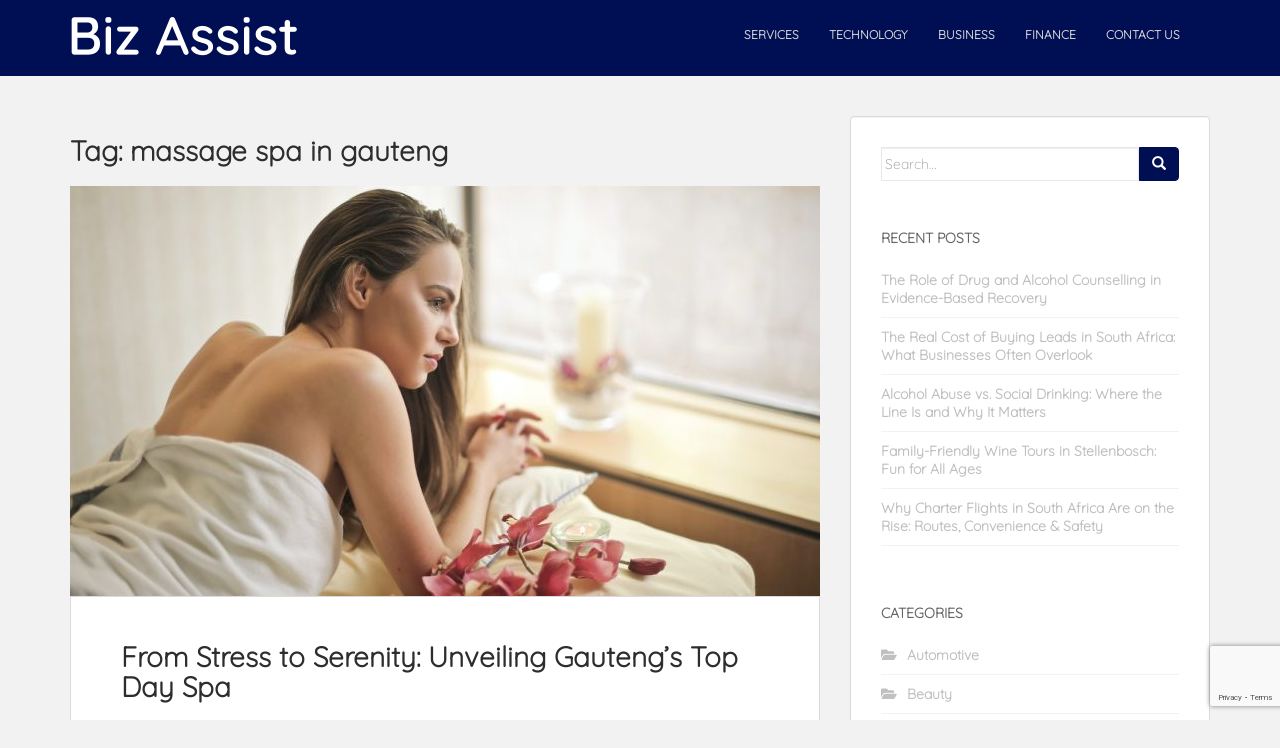

--- FILE ---
content_type: text/html; charset=UTF-8
request_url: https://www.bizassist.co.za/tag/massage-spa-in-gauteng/
body_size: 12462
content:
<!doctype html>
<!--[if !IE]>
<html class="no-js non-ie" lang="en-US"> <![endif]-->
<!--[if IE 7 ]>
<html class="no-js ie7" lang="en-US"> <![endif]-->
<!--[if IE 8 ]>
<html class="no-js ie8" lang="en-US"> <![endif]-->
<!--[if IE 9 ]>
<html class="no-js ie9" lang="en-US"> <![endif]-->
<!--[if gt IE 9]><!-->
<html class="no-js" lang="en-US"> <!--<![endif]-->
<head>
<meta charset="UTF-8">
<meta name="viewport" content="width=device-width, initial-scale=1">
<meta name="theme-color" content="#000e54">
<link rel="profile" href="https://gmpg.org/xfn/11">

<meta name='robots' content='index, follow, max-image-preview:large, max-snippet:-1, max-video-preview:-1' />

	<!-- This site is optimized with the Yoast SEO plugin v20.3 - https://yoast.com/wordpress/plugins/seo/ -->
	<title>massage spa in gauteng Archives | Biz Assist</title>
	<link rel="canonical" href="https://www.bizassist.co.za/tag/massage-spa-in-gauteng/" />
	<meta property="og:locale" content="en_US" />
	<meta property="og:type" content="article" />
	<meta property="og:title" content="massage spa in gauteng Archives | Biz Assist" />
	<meta property="og:url" content="https://www.bizassist.co.za/tag/massage-spa-in-gauteng/" />
	<meta property="og:site_name" content="Biz Assist" />
	<meta name="twitter:card" content="summary_large_image" />
	<script type="application/ld+json" class="yoast-schema-graph">{"@context":"https://schema.org","@graph":[{"@type":"CollectionPage","@id":"https://www.bizassist.co.za/tag/massage-spa-in-gauteng/","url":"https://www.bizassist.co.za/tag/massage-spa-in-gauteng/","name":"massage spa in gauteng Archives | Biz Assist","isPartOf":{"@id":"https://www.bizassist.co.za/#website"},"primaryImageOfPage":{"@id":"https://www.bizassist.co.za/tag/massage-spa-in-gauteng/#primaryimage"},"image":{"@id":"https://www.bizassist.co.za/tag/massage-spa-in-gauteng/#primaryimage"},"thumbnailUrl":"https://www.bizassist.co.za/wp-content/uploads/2023/10/best-day-spa-in-gauteng-full-body-massage-gauteng-massage-spa-in-gauteng-5.jpg","breadcrumb":{"@id":"https://www.bizassist.co.za/tag/massage-spa-in-gauteng/#breadcrumb"},"inLanguage":"en-US"},{"@type":"ImageObject","inLanguage":"en-US","@id":"https://www.bizassist.co.za/tag/massage-spa-in-gauteng/#primaryimage","url":"https://www.bizassist.co.za/wp-content/uploads/2023/10/best-day-spa-in-gauteng-full-body-massage-gauteng-massage-spa-in-gauteng-5.jpg","contentUrl":"https://www.bizassist.co.za/wp-content/uploads/2023/10/best-day-spa-in-gauteng-full-body-massage-gauteng-massage-spa-in-gauteng-5.jpg","width":1280,"height":853,"caption":"best day spa in gauteng - full body massage gauteng - massage spa in gauteng 5"},{"@type":"BreadcrumbList","@id":"https://www.bizassist.co.za/tag/massage-spa-in-gauteng/#breadcrumb","itemListElement":[{"@type":"ListItem","position":1,"name":"Home","item":"https://www.bizassist.co.za/"},{"@type":"ListItem","position":2,"name":"massage spa in gauteng"}]},{"@type":"WebSite","@id":"https://www.bizassist.co.za/#website","url":"https://www.bizassist.co.za/","name":"Biz Assist","description":"Helping Small Businesses Succeed","potentialAction":[{"@type":"SearchAction","target":{"@type":"EntryPoint","urlTemplate":"https://www.bizassist.co.za/?s={search_term_string}"},"query-input":"required name=search_term_string"}],"inLanguage":"en-US"}]}</script>
	<!-- / Yoast SEO plugin. -->


<link rel='dns-prefetch' href='//fonts.googleapis.com' />
<link rel="alternate" type="application/rss+xml" title="Biz Assist &raquo; Feed" href="https://www.bizassist.co.za/feed/" />
<link rel="alternate" type="application/rss+xml" title="Biz Assist &raquo; Comments Feed" href="https://www.bizassist.co.za/comments/feed/" />
<link rel="alternate" type="application/rss+xml" title="Biz Assist &raquo; massage spa in gauteng Tag Feed" href="https://www.bizassist.co.za/tag/massage-spa-in-gauteng/feed/" />
<style id='wp-img-auto-sizes-contain-inline-css' type='text/css'>
img:is([sizes=auto i],[sizes^="auto," i]){contain-intrinsic-size:3000px 1500px}
/*# sourceURL=wp-img-auto-sizes-contain-inline-css */
</style>
<style id='wp-emoji-styles-inline-css' type='text/css'>

	img.wp-smiley, img.emoji {
		display: inline !important;
		border: none !important;
		box-shadow: none !important;
		height: 1em !important;
		width: 1em !important;
		margin: 0 0.07em !important;
		vertical-align: -0.1em !important;
		background: none !important;
		padding: 0 !important;
	}
/*# sourceURL=wp-emoji-styles-inline-css */
</style>
<style id='wp-block-library-inline-css' type='text/css'>
:root{--wp-block-synced-color:#7a00df;--wp-block-synced-color--rgb:122,0,223;--wp-bound-block-color:var(--wp-block-synced-color);--wp-editor-canvas-background:#ddd;--wp-admin-theme-color:#007cba;--wp-admin-theme-color--rgb:0,124,186;--wp-admin-theme-color-darker-10:#006ba1;--wp-admin-theme-color-darker-10--rgb:0,107,160.5;--wp-admin-theme-color-darker-20:#005a87;--wp-admin-theme-color-darker-20--rgb:0,90,135;--wp-admin-border-width-focus:2px}@media (min-resolution:192dpi){:root{--wp-admin-border-width-focus:1.5px}}.wp-element-button{cursor:pointer}:root .has-very-light-gray-background-color{background-color:#eee}:root .has-very-dark-gray-background-color{background-color:#313131}:root .has-very-light-gray-color{color:#eee}:root .has-very-dark-gray-color{color:#313131}:root .has-vivid-green-cyan-to-vivid-cyan-blue-gradient-background{background:linear-gradient(135deg,#00d084,#0693e3)}:root .has-purple-crush-gradient-background{background:linear-gradient(135deg,#34e2e4,#4721fb 50%,#ab1dfe)}:root .has-hazy-dawn-gradient-background{background:linear-gradient(135deg,#faaca8,#dad0ec)}:root .has-subdued-olive-gradient-background{background:linear-gradient(135deg,#fafae1,#67a671)}:root .has-atomic-cream-gradient-background{background:linear-gradient(135deg,#fdd79a,#004a59)}:root .has-nightshade-gradient-background{background:linear-gradient(135deg,#330968,#31cdcf)}:root .has-midnight-gradient-background{background:linear-gradient(135deg,#020381,#2874fc)}:root{--wp--preset--font-size--normal:16px;--wp--preset--font-size--huge:42px}.has-regular-font-size{font-size:1em}.has-larger-font-size{font-size:2.625em}.has-normal-font-size{font-size:var(--wp--preset--font-size--normal)}.has-huge-font-size{font-size:var(--wp--preset--font-size--huge)}.has-text-align-center{text-align:center}.has-text-align-left{text-align:left}.has-text-align-right{text-align:right}.has-fit-text{white-space:nowrap!important}#end-resizable-editor-section{display:none}.aligncenter{clear:both}.items-justified-left{justify-content:flex-start}.items-justified-center{justify-content:center}.items-justified-right{justify-content:flex-end}.items-justified-space-between{justify-content:space-between}.screen-reader-text{border:0;clip-path:inset(50%);height:1px;margin:-1px;overflow:hidden;padding:0;position:absolute;width:1px;word-wrap:normal!important}.screen-reader-text:focus{background-color:#ddd;clip-path:none;color:#444;display:block;font-size:1em;height:auto;left:5px;line-height:normal;padding:15px 23px 14px;text-decoration:none;top:5px;width:auto;z-index:100000}html :where(.has-border-color){border-style:solid}html :where([style*=border-top-color]){border-top-style:solid}html :where([style*=border-right-color]){border-right-style:solid}html :where([style*=border-bottom-color]){border-bottom-style:solid}html :where([style*=border-left-color]){border-left-style:solid}html :where([style*=border-width]){border-style:solid}html :where([style*=border-top-width]){border-top-style:solid}html :where([style*=border-right-width]){border-right-style:solid}html :where([style*=border-bottom-width]){border-bottom-style:solid}html :where([style*=border-left-width]){border-left-style:solid}html :where(img[class*=wp-image-]){height:auto;max-width:100%}:where(figure){margin:0 0 1em}html :where(.is-position-sticky){--wp-admin--admin-bar--position-offset:var(--wp-admin--admin-bar--height,0px)}@media screen and (max-width:600px){html :where(.is-position-sticky){--wp-admin--admin-bar--position-offset:0px}}

/*# sourceURL=wp-block-library-inline-css */
</style><style id='global-styles-inline-css' type='text/css'>
:root{--wp--preset--aspect-ratio--square: 1;--wp--preset--aspect-ratio--4-3: 4/3;--wp--preset--aspect-ratio--3-4: 3/4;--wp--preset--aspect-ratio--3-2: 3/2;--wp--preset--aspect-ratio--2-3: 2/3;--wp--preset--aspect-ratio--16-9: 16/9;--wp--preset--aspect-ratio--9-16: 9/16;--wp--preset--color--black: #000000;--wp--preset--color--cyan-bluish-gray: #abb8c3;--wp--preset--color--white: #ffffff;--wp--preset--color--pale-pink: #f78da7;--wp--preset--color--vivid-red: #cf2e2e;--wp--preset--color--luminous-vivid-orange: #ff6900;--wp--preset--color--luminous-vivid-amber: #fcb900;--wp--preset--color--light-green-cyan: #7bdcb5;--wp--preset--color--vivid-green-cyan: #00d084;--wp--preset--color--pale-cyan-blue: #8ed1fc;--wp--preset--color--vivid-cyan-blue: #0693e3;--wp--preset--color--vivid-purple: #9b51e0;--wp--preset--gradient--vivid-cyan-blue-to-vivid-purple: linear-gradient(135deg,rgb(6,147,227) 0%,rgb(155,81,224) 100%);--wp--preset--gradient--light-green-cyan-to-vivid-green-cyan: linear-gradient(135deg,rgb(122,220,180) 0%,rgb(0,208,130) 100%);--wp--preset--gradient--luminous-vivid-amber-to-luminous-vivid-orange: linear-gradient(135deg,rgb(252,185,0) 0%,rgb(255,105,0) 100%);--wp--preset--gradient--luminous-vivid-orange-to-vivid-red: linear-gradient(135deg,rgb(255,105,0) 0%,rgb(207,46,46) 100%);--wp--preset--gradient--very-light-gray-to-cyan-bluish-gray: linear-gradient(135deg,rgb(238,238,238) 0%,rgb(169,184,195) 100%);--wp--preset--gradient--cool-to-warm-spectrum: linear-gradient(135deg,rgb(74,234,220) 0%,rgb(151,120,209) 20%,rgb(207,42,186) 40%,rgb(238,44,130) 60%,rgb(251,105,98) 80%,rgb(254,248,76) 100%);--wp--preset--gradient--blush-light-purple: linear-gradient(135deg,rgb(255,206,236) 0%,rgb(152,150,240) 100%);--wp--preset--gradient--blush-bordeaux: linear-gradient(135deg,rgb(254,205,165) 0%,rgb(254,45,45) 50%,rgb(107,0,62) 100%);--wp--preset--gradient--luminous-dusk: linear-gradient(135deg,rgb(255,203,112) 0%,rgb(199,81,192) 50%,rgb(65,88,208) 100%);--wp--preset--gradient--pale-ocean: linear-gradient(135deg,rgb(255,245,203) 0%,rgb(182,227,212) 50%,rgb(51,167,181) 100%);--wp--preset--gradient--electric-grass: linear-gradient(135deg,rgb(202,248,128) 0%,rgb(113,206,126) 100%);--wp--preset--gradient--midnight: linear-gradient(135deg,rgb(2,3,129) 0%,rgb(40,116,252) 100%);--wp--preset--font-size--small: 13px;--wp--preset--font-size--medium: 20px;--wp--preset--font-size--large: 36px;--wp--preset--font-size--x-large: 42px;--wp--preset--spacing--20: 0.44rem;--wp--preset--spacing--30: 0.67rem;--wp--preset--spacing--40: 1rem;--wp--preset--spacing--50: 1.5rem;--wp--preset--spacing--60: 2.25rem;--wp--preset--spacing--70: 3.38rem;--wp--preset--spacing--80: 5.06rem;--wp--preset--shadow--natural: 6px 6px 9px rgba(0, 0, 0, 0.2);--wp--preset--shadow--deep: 12px 12px 50px rgba(0, 0, 0, 0.4);--wp--preset--shadow--sharp: 6px 6px 0px rgba(0, 0, 0, 0.2);--wp--preset--shadow--outlined: 6px 6px 0px -3px rgb(255, 255, 255), 6px 6px rgb(0, 0, 0);--wp--preset--shadow--crisp: 6px 6px 0px rgb(0, 0, 0);}:where(.is-layout-flex){gap: 0.5em;}:where(.is-layout-grid){gap: 0.5em;}body .is-layout-flex{display: flex;}.is-layout-flex{flex-wrap: wrap;align-items: center;}.is-layout-flex > :is(*, div){margin: 0;}body .is-layout-grid{display: grid;}.is-layout-grid > :is(*, div){margin: 0;}:where(.wp-block-columns.is-layout-flex){gap: 2em;}:where(.wp-block-columns.is-layout-grid){gap: 2em;}:where(.wp-block-post-template.is-layout-flex){gap: 1.25em;}:where(.wp-block-post-template.is-layout-grid){gap: 1.25em;}.has-black-color{color: var(--wp--preset--color--black) !important;}.has-cyan-bluish-gray-color{color: var(--wp--preset--color--cyan-bluish-gray) !important;}.has-white-color{color: var(--wp--preset--color--white) !important;}.has-pale-pink-color{color: var(--wp--preset--color--pale-pink) !important;}.has-vivid-red-color{color: var(--wp--preset--color--vivid-red) !important;}.has-luminous-vivid-orange-color{color: var(--wp--preset--color--luminous-vivid-orange) !important;}.has-luminous-vivid-amber-color{color: var(--wp--preset--color--luminous-vivid-amber) !important;}.has-light-green-cyan-color{color: var(--wp--preset--color--light-green-cyan) !important;}.has-vivid-green-cyan-color{color: var(--wp--preset--color--vivid-green-cyan) !important;}.has-pale-cyan-blue-color{color: var(--wp--preset--color--pale-cyan-blue) !important;}.has-vivid-cyan-blue-color{color: var(--wp--preset--color--vivid-cyan-blue) !important;}.has-vivid-purple-color{color: var(--wp--preset--color--vivid-purple) !important;}.has-black-background-color{background-color: var(--wp--preset--color--black) !important;}.has-cyan-bluish-gray-background-color{background-color: var(--wp--preset--color--cyan-bluish-gray) !important;}.has-white-background-color{background-color: var(--wp--preset--color--white) !important;}.has-pale-pink-background-color{background-color: var(--wp--preset--color--pale-pink) !important;}.has-vivid-red-background-color{background-color: var(--wp--preset--color--vivid-red) !important;}.has-luminous-vivid-orange-background-color{background-color: var(--wp--preset--color--luminous-vivid-orange) !important;}.has-luminous-vivid-amber-background-color{background-color: var(--wp--preset--color--luminous-vivid-amber) !important;}.has-light-green-cyan-background-color{background-color: var(--wp--preset--color--light-green-cyan) !important;}.has-vivid-green-cyan-background-color{background-color: var(--wp--preset--color--vivid-green-cyan) !important;}.has-pale-cyan-blue-background-color{background-color: var(--wp--preset--color--pale-cyan-blue) !important;}.has-vivid-cyan-blue-background-color{background-color: var(--wp--preset--color--vivid-cyan-blue) !important;}.has-vivid-purple-background-color{background-color: var(--wp--preset--color--vivid-purple) !important;}.has-black-border-color{border-color: var(--wp--preset--color--black) !important;}.has-cyan-bluish-gray-border-color{border-color: var(--wp--preset--color--cyan-bluish-gray) !important;}.has-white-border-color{border-color: var(--wp--preset--color--white) !important;}.has-pale-pink-border-color{border-color: var(--wp--preset--color--pale-pink) !important;}.has-vivid-red-border-color{border-color: var(--wp--preset--color--vivid-red) !important;}.has-luminous-vivid-orange-border-color{border-color: var(--wp--preset--color--luminous-vivid-orange) !important;}.has-luminous-vivid-amber-border-color{border-color: var(--wp--preset--color--luminous-vivid-amber) !important;}.has-light-green-cyan-border-color{border-color: var(--wp--preset--color--light-green-cyan) !important;}.has-vivid-green-cyan-border-color{border-color: var(--wp--preset--color--vivid-green-cyan) !important;}.has-pale-cyan-blue-border-color{border-color: var(--wp--preset--color--pale-cyan-blue) !important;}.has-vivid-cyan-blue-border-color{border-color: var(--wp--preset--color--vivid-cyan-blue) !important;}.has-vivid-purple-border-color{border-color: var(--wp--preset--color--vivid-purple) !important;}.has-vivid-cyan-blue-to-vivid-purple-gradient-background{background: var(--wp--preset--gradient--vivid-cyan-blue-to-vivid-purple) !important;}.has-light-green-cyan-to-vivid-green-cyan-gradient-background{background: var(--wp--preset--gradient--light-green-cyan-to-vivid-green-cyan) !important;}.has-luminous-vivid-amber-to-luminous-vivid-orange-gradient-background{background: var(--wp--preset--gradient--luminous-vivid-amber-to-luminous-vivid-orange) !important;}.has-luminous-vivid-orange-to-vivid-red-gradient-background{background: var(--wp--preset--gradient--luminous-vivid-orange-to-vivid-red) !important;}.has-very-light-gray-to-cyan-bluish-gray-gradient-background{background: var(--wp--preset--gradient--very-light-gray-to-cyan-bluish-gray) !important;}.has-cool-to-warm-spectrum-gradient-background{background: var(--wp--preset--gradient--cool-to-warm-spectrum) !important;}.has-blush-light-purple-gradient-background{background: var(--wp--preset--gradient--blush-light-purple) !important;}.has-blush-bordeaux-gradient-background{background: var(--wp--preset--gradient--blush-bordeaux) !important;}.has-luminous-dusk-gradient-background{background: var(--wp--preset--gradient--luminous-dusk) !important;}.has-pale-ocean-gradient-background{background: var(--wp--preset--gradient--pale-ocean) !important;}.has-electric-grass-gradient-background{background: var(--wp--preset--gradient--electric-grass) !important;}.has-midnight-gradient-background{background: var(--wp--preset--gradient--midnight) !important;}.has-small-font-size{font-size: var(--wp--preset--font-size--small) !important;}.has-medium-font-size{font-size: var(--wp--preset--font-size--medium) !important;}.has-large-font-size{font-size: var(--wp--preset--font-size--large) !important;}.has-x-large-font-size{font-size: var(--wp--preset--font-size--x-large) !important;}
/*# sourceURL=global-styles-inline-css */
</style>

<style id='classic-theme-styles-inline-css' type='text/css'>
/*! This file is auto-generated */
.wp-block-button__link{color:#fff;background-color:#32373c;border-radius:9999px;box-shadow:none;text-decoration:none;padding:calc(.667em + 2px) calc(1.333em + 2px);font-size:1.125em}.wp-block-file__button{background:#32373c;color:#fff;text-decoration:none}
/*# sourceURL=/wp-includes/css/classic-themes.min.css */
</style>
<link rel='stylesheet' id='contact-form-7-css' href='https://www.bizassist.co.za/wp-content/plugins/contact-form-7/includes/css/styles.css?ver=5.7.4' type='text/css' media='all' />
<link rel='stylesheet' id='uaf_client_css-css' href='https://www.bizassist.co.za/wp-content/uploads/useanyfont/uaf.css?ver=1681744315' type='text/css' media='all' />
<link rel='stylesheet' id='sparkling-bootstrap-css' href='https://www.bizassist.co.za/wp-content/themes/sparkling/assets/css/bootstrap.min.css?ver=6.9' type='text/css' media='all' />
<link rel='stylesheet' id='sparkling-icons-css' href='https://www.bizassist.co.za/wp-content/themes/sparkling/assets/css/fontawesome-all.min.css?ver=5.1.1.' type='text/css' media='all' />
<link rel='stylesheet' id='sparkling-fonts-css' href='//fonts.googleapis.com/css?family=Open+Sans%3A400italic%2C400%2C600%2C700%7CRoboto+Slab%3A400%2C300%2C700&#038;subset&#038;ver=6.9' type='text/css' media='all' />
<link rel='stylesheet' id='sparkling-style-css' href='https://www.bizassist.co.za/wp-content/themes/sparkling/style.css?ver=2.4.2' type='text/css' media='all' />
<script type="text/javascript" src="https://www.bizassist.co.za/wp-includes/js/jquery/jquery.min.js?ver=3.7.1" id="jquery-core-js"></script>
<script type="text/javascript" src="https://www.bizassist.co.za/wp-includes/js/jquery/jquery-migrate.min.js?ver=3.4.1" id="jquery-migrate-js"></script>
<script type="text/javascript" src="https://www.bizassist.co.za/wp-content/themes/sparkling/assets/js/vendor/bootstrap.min.js?ver=6.9" id="sparkling-bootstrapjs-js"></script>
<script type="text/javascript" src="https://www.bizassist.co.za/wp-content/themes/sparkling/assets/js/functions.js?ver=20180503" id="sparkling-functions-js"></script>
<link rel="https://api.w.org/" href="https://www.bizassist.co.za/wp-json/" /><link rel="alternate" title="JSON" type="application/json" href="https://www.bizassist.co.za/wp-json/wp/v2/tags/208" /><link rel="EditURI" type="application/rsd+xml" title="RSD" href="https://www.bizassist.co.za/xmlrpc.php?rsd" />
<meta name="generator" content="WordPress 6.9" />
<style type="text/css">a, #infinite-handle span, #secondary .widget .post-content a, .entry-meta a {color:#000e54}a:hover, a:focus, a:active, #secondary .widget .post-content a:hover, #secondary .widget .post-content a:focus, .woocommerce nav.woocommerce-pagination ul li a:focus, .woocommerce nav.woocommerce-pagination ul li a:hover, .woocommerce nav.woocommerce-pagination ul li span.current, #secondary .widget a:hover, #secondary .widget a:focus {color: #000e54;}.btn-default, .label-default, .flex-caption h2, .btn.btn-default.read-more,button,
              .navigation .wp-pagenavi-pagination span.current,.navigation .wp-pagenavi-pagination a:hover,
              .woocommerce a.button, .woocommerce button.button,
              .woocommerce input.button, .woocommerce #respond input#submit.alt,
              .woocommerce a.button, .woocommerce button.button,
              .woocommerce a.button.alt, .woocommerce button.button.alt, .woocommerce input.button.alt { background-color: #000e54; border-color: #000e54;}.site-main [class*="navigation"] a, .more-link, .pagination>li>a, .pagination>li>span, .cfa-button { color: #000e54}.cfa-button {border-color: #000e54;}.cfa-text { color: #000e54;}.cfa-button {border-color: #000e54; color: #000e54;}h1, h2, h3, h4, h5, h6, .h1, .h2, .h3, .h4, .h5, .h6, .entry-title, .entry-title a {color: #2d2d2d;}.navbar.navbar-default, .navbar-default .navbar-nav .open .dropdown-menu > li > a {background-color: #000e54;}.navbar-default .navbar-nav > li > a, .navbar-default .navbar-nav.sparkling-mobile-menu > li:hover > a, .navbar-default .navbar-nav.sparkling-mobile-menu > li:hover > .caret, .navbar-default .navbar-nav > li, .navbar-default .navbar-nav > .open > a, .navbar-default .navbar-nav > .open > a:hover, .navbar-default .navbar-nav > .open > a:focus { color: #d3d3d3;}@media (max-width: 767px){ .navbar-default .navbar-nav > li:hover > a, .navbar-default .navbar-nav > li:hover > .caret{ color: #d3d3d3!important ;} }.navbar-default .navbar-nav > li:hover > a, .navbar-default .navbar-nav > li:focus-within > a, .navbar-nav > li:hover > .caret, .navbar-nav > li:focus-within > .caret, .navbar-default .navbar-nav.sparkling-mobile-menu > li.open > a, .navbar-default .navbar-nav.sparkling-mobile-menu > li.open > .caret, .navbar-default .navbar-nav > li:hover, .navbar-default .navbar-nav > li:focus-within, .navbar-default .navbar-nav > .active > a, .navbar-default .navbar-nav > .active > .caret, .navbar-default .navbar-nav > .active > a:hover, .navbar-default .navbar-nav > .active > a:focus, .navbar-default .navbar-nav > li > a:hover, .navbar-default .navbar-nav > li > a:focus, .navbar-default .navbar-nav > .open > a, .navbar-default .navbar-nav > .open > a:hover, .navbar-default .navbar-nav > .open > a:focus {color: #ffffff;}@media (max-width: 767px){ .navbar-default .navbar-nav > li.open > a, .navbar-default .navbar-nav > li.open > .caret { color: #ffffff !important; } }.dropdown-menu {background-color: #000e54;}.navbar-default .navbar-nav .dropdown-menu > li:hover, .navbar-default .navbar-nav .dropdown-menu > li:focus-within, .dropdown-menu > .active {background-color: #000e54;}@media (max-width: 767px) {.navbar-default .navbar-nav .dropdown-menu > li:hover, .navbar-default .navbar-nav .dropdown-menu > li:focus, .dropdown-menu > .active {background: transparent;} }body, .entry-content {color:#6d6d6d}.entry-content {font-family: Open Sans;}.entry-content {font-size:16px}</style>		<style type="text/css">
				.navbar > .container .navbar-brand {
			color: #dadada;
		}
		</style>
	<link rel="icon" href="https://www.bizassist.co.za/wp-content/uploads/2023/04/cropped-fav-32x32.png" sizes="32x32" />
<link rel="icon" href="https://www.bizassist.co.za/wp-content/uploads/2023/04/cropped-fav-192x192.png" sizes="192x192" />
<link rel="apple-touch-icon" href="https://www.bizassist.co.za/wp-content/uploads/2023/04/cropped-fav-180x180.png" />
<meta name="msapplication-TileImage" content="https://www.bizassist.co.za/wp-content/uploads/2023/04/cropped-fav-270x270.png" />
		<style type="text/css" id="wp-custom-css">
			.entry-title a:hover, .entry-title a:focus {
    color: #000e54;
}

.navbar-nav > li, #secondary .widget a {
    font-weight: 900;
}


.h1, .h2, .h3, h1, h2, h3 {
    font-weight: 700!important;
}

a, #infinite-handle span, #secondary .widget .post-content a, .entry-meta a {
    font-weight: bold;
}		</style>
		
</head>

<body data-rsssl=1 class="archive tag tag-massage-spa-in-gauteng tag-208 wp-theme-sparkling">
	<a class="sr-only sr-only-focusable" href="#content">Skip to main content</a>
<div id="page" class="hfeed site">

	<header id="masthead" class="site-header" role="banner">
		<nav class="navbar navbar-default
		" role="navigation">
			<div class="container">
				<div class="row">
					<div class="site-navigation-inner col-sm-12">
						<div class="navbar-header">


														<div id="logo">
																																<a href="https://www.bizassist.co.za/"><img src="https://www.bizassist.co.za/wp-content/uploads/2023/04/cropped-Logo-1.png"  height="76" width="300" alt="Biz Assist"/></a>
																																</div><!-- end of #logo -->

							<button type="button" class="btn navbar-toggle" data-toggle="collapse" data-target=".navbar-ex1-collapse">
								<span class="sr-only">Toggle navigation</span>
								<span class="icon-bar"></span>
								<span class="icon-bar"></span>
								<span class="icon-bar"></span>
							</button>
						</div>



						<div class="collapse navbar-collapse navbar-ex1-collapse"><ul id="menu-main-menu" class="nav navbar-nav"><li id="menu-item-11" class="menu-item menu-item-type-taxonomy menu-item-object-category menu-item-11"><a href="https://www.bizassist.co.za/category/services/">Services</a></li>
<li id="menu-item-12" class="menu-item menu-item-type-taxonomy menu-item-object-category menu-item-12"><a href="https://www.bizassist.co.za/category/technology/">Technology</a></li>
<li id="menu-item-38" class="menu-item menu-item-type-taxonomy menu-item-object-category menu-item-38"><a href="https://www.bizassist.co.za/category/business/">Business</a></li>
<li id="menu-item-25" class="menu-item menu-item-type-taxonomy menu-item-object-category menu-item-25"><a href="https://www.bizassist.co.za/category/finance/">Finance</a></li>
<li id="menu-item-17" class="menu-item menu-item-type-post_type menu-item-object-page menu-item-17"><a href="https://www.bizassist.co.za/contact-us/">Contact Us</a></li>
</ul></div>


					</div>
				</div>
			</div>
		</nav><!-- .site-navigation -->
	</header><!-- #masthead -->

	<div id="content" class="site-content">

		<div class="top-section">
								</div>

		<div class="container main-content-area">
						<div class="row side-pull-left">
				<div class="main-content-inner col-sm-12 col-md-8">

	 <div id="primary" class="content-area">
		 <main id="main" class="site-main" role="main">

			
				<header class="page-header">
					<h1 class="page-title">Tag: <span>massage spa in gauteng</span></h1>				</header><!-- .page-header -->

				
<article id="post-282" class="post-282 post type-post status-publish format-standard has-post-thumbnail hentry category-beauty tag-best-day-spa-in-gauteng tag-full-body-massage-gauteng tag-massage-spa-in-gauteng">
	<div class="blog-item-wrap">
				<a href="https://www.bizassist.co.za/from-stress-to-serenity-unveiling-gautengs-top-day-spa/" title="From Stress to Serenity: Unveiling Gauteng&#8217;s Top Day Spa" >
				<img width="750" height="410" src="https://www.bizassist.co.za/wp-content/uploads/2023/10/best-day-spa-in-gauteng-full-body-massage-gauteng-massage-spa-in-gauteng-5-750x410.jpg" class="single-featured wp-post-image" alt="best day spa in gauteng - full body massage gauteng - massage spa in gauteng 5" decoding="async" fetchpriority="high" srcset="https://www.bizassist.co.za/wp-content/uploads/2023/10/best-day-spa-in-gauteng-full-body-massage-gauteng-massage-spa-in-gauteng-5-750x410.jpg 750w, https://www.bizassist.co.za/wp-content/uploads/2023/10/best-day-spa-in-gauteng-full-body-massage-gauteng-massage-spa-in-gauteng-5-1140x624.jpg 1140w" sizes="(max-width: 750px) 100vw, 750px" />			</a>
		<div class="post-inner-content">
			<header class="entry-header page-header">

				<h2 class="entry-title"><a href="https://www.bizassist.co.za/from-stress-to-serenity-unveiling-gautengs-top-day-spa/" rel="bookmark">From Stress to Serenity: Unveiling Gauteng&#8217;s Top Day Spa</a></h2>

								<div class="entry-meta">
					<span class="posted-on"><i class="fa fa-calendar-alt"></i> <a href="https://www.bizassist.co.za/from-stress-to-serenity-unveiling-gautengs-top-day-spa/" rel="bookmark"><time class="entry-date published" datetime="2025-10-27T13:21:33+02:00">October 27, 2025</time><time class="updated" datetime="2025-10-27T13:21:33+02:00">October 27, 2025</time></a></span><span class="byline"> <i class="fa fa-user"></i> <span class="author vcard"><a class="url fn n" href="https://www.bizassist.co.za/author/biz-assist/">Biz Assist</a></span></span>
				
				</div><!-- .entry-meta -->
							</header><!-- .entry-header -->

						<div class="entry-content">

				<p>Are you looking for the supreme relaxation experience? Look no additional! In the heart of Gauteng, a surprise gem waits for, guaranteeing an invigorating escape from the day-to-day grind. In this short article, we&#8217;ll check out the very best spa in Gauteng, where you can enjoy a full-body massage and discover peacefulness in a massage day spa in Gauteng. We&#8217;ll take you on a journey to find the sanctuary that will leave you feeling revitalized and restored.</p>
<h2>What Makes a Day Spa Special?</h2>
<p>A spa isn&#8217;t simply a location; it&#8217;s an experience. It&#8217;s a sanctuary where you leave the stress of every day life to immerse yourself in harmony. It&#8217;s where you purchase self-care, enabling yourself to relax and charge. A spa is a sanctuary for anybody looking for solace, whether for a couple of hours or a whole day.</p>
<h2>Gauteng&#8217;s Best-Kept Secret</h2>
<h3>Unveiling the Hidden Gem</h3>
<p>Nestled in the heart of Gauteng is a real gem, our spa that has actually amassed a credibility for being the best-kept trick. Surrounded by lavish plant, this sanctuary is a clean trick understood to those in the understand. It&#8217;s a location where you can get away the metropolitan turmoil and discover peace in the middle of nature.</p>
<h2>The Art of Full-Body Massage</h2>
<h3>Melt Your Stress Away</h3>
<p>The heart of any spa experience is the full-body massage. As the knowledgeable therapists work their magic, your concerns and stress will disappear. The experience of specialist hands kneading and touching your body is unrivaled, supplying relaxation from head to toe.</p>
<h3>A Warm Welcome</h3>
<p>The minute you enter our spa, you&#8217;re welcomed with warm smiles and a tranquil atmosphere. We produce a welcoming environment to put you at ease from the very start. It&#8217;s not simply a medical spa; it&#8217;s a retreat into a world of harmony.</p>
<h3>Elevate Your Senses</h3>
<p>At our day spa, we take aromatherapy seriously. The fragrance of important oils wafts through the air, boosting your relaxation experience. The power of fragrances can raise your state of mind, decrease tension, and cause a sense of calm that matches the massage magnificently.</p>
<h3>Experienced Therapists at Your Service</h3>
<p>Our group of therapists is not simply knowledgeable; they are masters of their craft. With years of experience, they understand precisely how to launch stress, ease muscle knots, and leave you feeling restored. Their competent hands are your ticket to supreme relaxation.</p>
<h3>Where Peace Meets Luxury</h3>
<p>The atmosphere at our spa is thoroughly created to produce a sanctuary of harmony. Every aspect, from soft lighting to calming music, is diligently curated to guarantee you&#8217;re covered in a cocoon of peacefulness. It&#8217;s where peace fulfills high-end.</p>
<h3>Water, Warmth, and Wellness</h3>
<p>One of the special functions of our day spa is hydrotherapy. Immerse yourself in warm water, and feel your tensions liquify. Hydrotherapy promotes blood circulation, relieves joint discomfort, and boosts your total wellness. It&#8217;s a wellness experience like no other.</p>
<h3>More Than Just Massages</h3>
<p>Our day spa is not practically massages; it&#8217;s a holistic health location. From facials to body scrubs, we provide a variety of treatments created to invigorate your skin and improve your natural charm. It&#8217;s more than indulging; it&#8217;s self-care at its finest.</p>
<h3>Hear from Our Delighted Guests</h3>
<p>Don&#8217;t simply take our word for it; speak with those who have actually experienced the happiness of our spa. Our happy visitors share their stories of relaxation, restoration, and the amazing sense of wellness they have actually found at our day spa.</p>
<h2>Book Your Escape</h2>
<h3>Plan Your Day of Serenity</h3>
<p>Ready to start your journey of relaxation? Book your escape today and prepare to experience the very best spa in Gauteng. It&#8217;s your chance to charge, rejuvenate, and delight in the remarkable.</p>
<h2>Frequently Asked Questions: Your Spa Queries Answered</h2>
<h3>What are the advantages of a full-body massage?</h3>
<p>A full-body massage provides a myriad of advantages, consisting of tension decrease, discomfort relief, enhanced blood circulation, and improved relaxation. It&#8217;s a holistic method to take care of your mind and body.</p>
<h3>How do I select the best day spa treatment?</h3>
<p>Choosing the best day spa treatment depends upon your particular requirements and choices. Our knowledgeable therapists can assist you in picking the treatment that lines up with your objectives, whether it&#8217;s relaxation, discomfort relief, or skin restoration.</p>
<h3>Is the spa appropriate for couples?</h3>
<p>Absolutely! Our spa is best for couples aiming to share a <a href="https://enticemobilespa.co.za/">full body massage gauteng</a>. We provide couple&#8217;s bundles that permit you both to relax and bond in a peaceful environment.</p>
<h3>What is the very best time to go to the day spa?</h3>
<p>The finest time to visit our spa is whenever you require a break from your regular or a minute of relaxation. We&#8217;re here to invite you year-round, guaranteeing you discover peacefulness when you require it most.</p>
<h3>Can I acquire present coupons for the day spa?</h3>
<p>Yes, you can! Our day spa provides present coupons, making it the best present for loved ones. Treat your liked ones to the present of relaxation and restoration.</p>
<p>In conclusion, the very best spa in Gauteng provides a sanctuary of relaxation and restoration. From full-body massages to aromatherapy and hydrotherapy, our day spa supplies a thorough health experience that leaves you feeling revitalized and restored. Book your escape today and find the trick to supreme peacefulness.</p>
<p>So why wait? Come and experience the magic of our spa in Gauteng,</p>

							</div><!-- .entry-content -->
					</div>
	</div>
</article><!-- #post-## -->

		 </main><!-- #main -->
	 </div><!-- #primary -->

	</div><!-- close .main-content-inner -->
<div id="secondary" class="widget-area col-sm-12 col-md-4" role="complementary">
	<div class="well">
				<aside id="search-2" class="widget widget_search">
<form role="search" method="get" class="form-search" action="https://www.bizassist.co.za/">
  <div class="input-group">
	  <label class="screen-reader-text" for="s">Search for:</label>
	<input type="text" class="form-control search-query" placeholder="Search&hellip;" value="" name="s" title="Search for:" />
	<span class="input-group-btn">
	  <button type="submit" class="btn btn-default" name="submit" id="searchsubmit" value="Search"><span class="glyphicon glyphicon-search"></span></button>
	</span>
  </div>
</form>
</aside>
		<aside id="recent-posts-2" class="widget widget_recent_entries">
		<h3 class="widget-title">Recent Posts</h3>
		<ul>
											<li>
					<a href="https://www.bizassist.co.za/the-role-of-drug-and-alcohol-counselling-in-evidence-based-recovery/">The Role of Drug and Alcohol Counselling in Evidence-Based Recovery</a>
									</li>
											<li>
					<a href="https://www.bizassist.co.za/the-real-cost-of-buying-leads-in-south-africa-what-businesses-often-overlook/">The Real Cost of Buying Leads in South Africa: What Businesses Often Overlook</a>
									</li>
											<li>
					<a href="https://www.bizassist.co.za/alcohol-abuse-vs-social-drinking-where-the-line-is-and-why-it-matters/">Alcohol Abuse vs. Social Drinking: Where the Line Is and Why It Matters</a>
									</li>
											<li>
					<a href="https://www.bizassist.co.za/family-friendly-wine-tours-in-stellenbosch-fun-for-all-ages/">Family-Friendly Wine Tours in Stellenbosch: Fun for All Ages</a>
									</li>
											<li>
					<a href="https://www.bizassist.co.za/why-charter-flights-in-south-africa-are-on-the-rise-routes-convenience-safety/">Why Charter Flights in South Africa Are on the Rise: Routes, Convenience &#038; Safety</a>
									</li>
					</ul>

		</aside><aside id="categories-2" class="widget widget_categories"><h3 class="widget-title">Categories</h3>
			<ul>
					<li class="cat-item cat-item-60"><a href="https://www.bizassist.co.za/category/automotive/">Automotive</a>
</li>
	<li class="cat-item cat-item-198"><a href="https://www.bizassist.co.za/category/beauty/">Beauty</a>
</li>
	<li class="cat-item cat-item-21"><a href="https://www.bizassist.co.za/category/business/">Business</a>
</li>
	<li class="cat-item cat-item-72"><a href="https://www.bizassist.co.za/category/construction/">Construction</a>
</li>
	<li class="cat-item cat-item-200"><a href="https://www.bizassist.co.za/category/electronics/">Electronics</a>
</li>
	<li class="cat-item cat-item-149"><a href="https://www.bizassist.co.za/category/entertainment/">Entertainment</a>
</li>
	<li class="cat-item cat-item-14"><a href="https://www.bizassist.co.za/category/finance/">Finance</a>
</li>
	<li class="cat-item cat-item-102"><a href="https://www.bizassist.co.za/category/food/">Food</a>
</li>
	<li class="cat-item cat-item-24"><a href="https://www.bizassist.co.za/category/health/">Health</a>
</li>
	<li class="cat-item cat-item-96"><a href="https://www.bizassist.co.za/category/legal/">Legal</a>
</li>
	<li class="cat-item cat-item-34"><a href="https://www.bizassist.co.za/category/lifestyle/">Lifestyle</a>
</li>
	<li class="cat-item cat-item-104"><a href="https://www.bizassist.co.za/category/marketing/">Marketing</a>
</li>
	<li class="cat-item cat-item-87"><a href="https://www.bizassist.co.za/category/real-estate/">Real Estate</a>
</li>
	<li class="cat-item cat-item-204"><a href="https://www.bizassist.co.za/category/retail/">Retail</a>
</li>
	<li class="cat-item cat-item-54"><a href="https://www.bizassist.co.za/category/security/">Security</a>
</li>
	<li class="cat-item cat-item-2"><a href="https://www.bizassist.co.za/category/services/">Services</a>
</li>
	<li class="cat-item cat-item-3"><a href="https://www.bizassist.co.za/category/technology/">Technology</a>
</li>
	<li class="cat-item cat-item-50"><a href="https://www.bizassist.co.za/category/travel/">Travel</a>
</li>
			</ul>

			</aside>	</div>
</div><!-- #secondary -->
		</div><!-- close .row -->
	</div><!-- close .container -->
</div><!-- close .site-content -->

	<div id="footer-area">
		<div class="container footer-inner">
			<div class="row">
				
				</div>
		</div>

		<footer id="colophon" class="site-footer" role="contentinfo">
			<div class="site-info container">
				<div class="row">
										<nav role="navigation" class="col-md-6">
											</nav>
					<div class="copyright col-md-6">
						<a href="https://www.bizassist.co.za/sitemap_index.xml">Sitemap</a> | <a href="https://www.bizassist.co.za/privacy-policy/">Privacy Policy</a> | Design by CWD
					</div>
				</div>
			</div><!-- .site-info -->
			<div class="scroll-to-top"><i class="fa fa-angle-up"></i></div><!-- .scroll-to-top -->
		</footer><!-- #colophon -->
	</div>
</div><!-- #page -->

		<script type="text/javascript">
		  jQuery(document).ready(function ($) {
			if ($(window).width() >= 767) {
			  $('.navbar-nav > li.menu-item > a').click(function () {
				if ($(this).attr('target') !== '_blank') {
				  window.location = $(this).attr('href')
				}
			  })
			}
		  })
		</script>
	<script type="speculationrules">
{"prefetch":[{"source":"document","where":{"and":[{"href_matches":"/*"},{"not":{"href_matches":["/wp-*.php","/wp-admin/*","/wp-content/uploads/*","/wp-content/*","/wp-content/plugins/*","/wp-content/themes/sparkling/*","/*\\?(.+)"]}},{"not":{"selector_matches":"a[rel~=\"nofollow\"]"}},{"not":{"selector_matches":".no-prefetch, .no-prefetch a"}}]},"eagerness":"conservative"}]}
</script>
<script type="text/javascript" src="https://www.bizassist.co.za/wp-content/plugins/contact-form-7/includes/swv/js/index.js?ver=5.7.4" id="swv-js"></script>
<script type="text/javascript" id="contact-form-7-js-extra">
/* <![CDATA[ */
var wpcf7 = {"api":{"root":"https://www.bizassist.co.za/wp-json/","namespace":"contact-form-7/v1"}};
//# sourceURL=contact-form-7-js-extra
/* ]]> */
</script>
<script type="text/javascript" src="https://www.bizassist.co.za/wp-content/plugins/contact-form-7/includes/js/index.js?ver=5.7.4" id="contact-form-7-js"></script>
<script type="text/javascript" src="https://www.bizassist.co.za/wp-content/themes/sparkling/assets/js/skip-link-focus-fix.min.js?ver=20140222" id="sparkling-skip-link-focus-fix-js"></script>
<script type="text/javascript" src="https://www.google.com/recaptcha/api.js?render=6Lef9RslAAAAABnM4gFlGGqXBhkLd3V8OCjIYKf-&amp;ver=3.0" id="google-recaptcha-js"></script>
<script type="text/javascript" src="https://www.bizassist.co.za/wp-includes/js/dist/vendor/wp-polyfill.min.js?ver=3.15.0" id="wp-polyfill-js"></script>
<script type="text/javascript" id="wpcf7-recaptcha-js-extra">
/* <![CDATA[ */
var wpcf7_recaptcha = {"sitekey":"6Lef9RslAAAAABnM4gFlGGqXBhkLd3V8OCjIYKf-","actions":{"homepage":"homepage","contactform":"contactform"}};
//# sourceURL=wpcf7-recaptcha-js-extra
/* ]]> */
</script>
<script type="text/javascript" src="https://www.bizassist.co.za/wp-content/plugins/contact-form-7/modules/recaptcha/index.js?ver=5.7.4" id="wpcf7-recaptcha-js"></script>
<script id="wp-emoji-settings" type="application/json">
{"baseUrl":"https://s.w.org/images/core/emoji/17.0.2/72x72/","ext":".png","svgUrl":"https://s.w.org/images/core/emoji/17.0.2/svg/","svgExt":".svg","source":{"concatemoji":"https://www.bizassist.co.za/wp-includes/js/wp-emoji-release.min.js?ver=6.9"}}
</script>
<script type="module">
/* <![CDATA[ */
/*! This file is auto-generated */
const a=JSON.parse(document.getElementById("wp-emoji-settings").textContent),o=(window._wpemojiSettings=a,"wpEmojiSettingsSupports"),s=["flag","emoji"];function i(e){try{var t={supportTests:e,timestamp:(new Date).valueOf()};sessionStorage.setItem(o,JSON.stringify(t))}catch(e){}}function c(e,t,n){e.clearRect(0,0,e.canvas.width,e.canvas.height),e.fillText(t,0,0);t=new Uint32Array(e.getImageData(0,0,e.canvas.width,e.canvas.height).data);e.clearRect(0,0,e.canvas.width,e.canvas.height),e.fillText(n,0,0);const a=new Uint32Array(e.getImageData(0,0,e.canvas.width,e.canvas.height).data);return t.every((e,t)=>e===a[t])}function p(e,t){e.clearRect(0,0,e.canvas.width,e.canvas.height),e.fillText(t,0,0);var n=e.getImageData(16,16,1,1);for(let e=0;e<n.data.length;e++)if(0!==n.data[e])return!1;return!0}function u(e,t,n,a){switch(t){case"flag":return n(e,"\ud83c\udff3\ufe0f\u200d\u26a7\ufe0f","\ud83c\udff3\ufe0f\u200b\u26a7\ufe0f")?!1:!n(e,"\ud83c\udde8\ud83c\uddf6","\ud83c\udde8\u200b\ud83c\uddf6")&&!n(e,"\ud83c\udff4\udb40\udc67\udb40\udc62\udb40\udc65\udb40\udc6e\udb40\udc67\udb40\udc7f","\ud83c\udff4\u200b\udb40\udc67\u200b\udb40\udc62\u200b\udb40\udc65\u200b\udb40\udc6e\u200b\udb40\udc67\u200b\udb40\udc7f");case"emoji":return!a(e,"\ud83e\u1fac8")}return!1}function f(e,t,n,a){let r;const o=(r="undefined"!=typeof WorkerGlobalScope&&self instanceof WorkerGlobalScope?new OffscreenCanvas(300,150):document.createElement("canvas")).getContext("2d",{willReadFrequently:!0}),s=(o.textBaseline="top",o.font="600 32px Arial",{});return e.forEach(e=>{s[e]=t(o,e,n,a)}),s}function r(e){var t=document.createElement("script");t.src=e,t.defer=!0,document.head.appendChild(t)}a.supports={everything:!0,everythingExceptFlag:!0},new Promise(t=>{let n=function(){try{var e=JSON.parse(sessionStorage.getItem(o));if("object"==typeof e&&"number"==typeof e.timestamp&&(new Date).valueOf()<e.timestamp+604800&&"object"==typeof e.supportTests)return e.supportTests}catch(e){}return null}();if(!n){if("undefined"!=typeof Worker&&"undefined"!=typeof OffscreenCanvas&&"undefined"!=typeof URL&&URL.createObjectURL&&"undefined"!=typeof Blob)try{var e="postMessage("+f.toString()+"("+[JSON.stringify(s),u.toString(),c.toString(),p.toString()].join(",")+"));",a=new Blob([e],{type:"text/javascript"});const r=new Worker(URL.createObjectURL(a),{name:"wpTestEmojiSupports"});return void(r.onmessage=e=>{i(n=e.data),r.terminate(),t(n)})}catch(e){}i(n=f(s,u,c,p))}t(n)}).then(e=>{for(const n in e)a.supports[n]=e[n],a.supports.everything=a.supports.everything&&a.supports[n],"flag"!==n&&(a.supports.everythingExceptFlag=a.supports.everythingExceptFlag&&a.supports[n]);var t;a.supports.everythingExceptFlag=a.supports.everythingExceptFlag&&!a.supports.flag,a.supports.everything||((t=a.source||{}).concatemoji?r(t.concatemoji):t.wpemoji&&t.twemoji&&(r(t.twemoji),r(t.wpemoji)))});
//# sourceURL=https://www.bizassist.co.za/wp-includes/js/wp-emoji-loader.min.js
/* ]]> */
</script>

<script defer src="https://static.cloudflareinsights.com/beacon.min.js/vcd15cbe7772f49c399c6a5babf22c1241717689176015" integrity="sha512-ZpsOmlRQV6y907TI0dKBHq9Md29nnaEIPlkf84rnaERnq6zvWvPUqr2ft8M1aS28oN72PdrCzSjY4U6VaAw1EQ==" data-cf-beacon='{"version":"2024.11.0","token":"bdf1c5ecbb3046b1a7102a43c516b28a","r":1,"server_timing":{"name":{"cfCacheStatus":true,"cfEdge":true,"cfExtPri":true,"cfL4":true,"cfOrigin":true,"cfSpeedBrain":true},"location_startswith":null}}' crossorigin="anonymous"></script>
</body>
</html>


--- FILE ---
content_type: text/html; charset=utf-8
request_url: https://www.google.com/recaptcha/api2/anchor?ar=1&k=6Lef9RslAAAAABnM4gFlGGqXBhkLd3V8OCjIYKf-&co=aHR0cHM6Ly93d3cuYml6YXNzaXN0LmNvLnphOjQ0Mw..&hl=en&v=PoyoqOPhxBO7pBk68S4YbpHZ&size=invisible&anchor-ms=20000&execute-ms=30000&cb=knnfau5a3nbk
body_size: 48590
content:
<!DOCTYPE HTML><html dir="ltr" lang="en"><head><meta http-equiv="Content-Type" content="text/html; charset=UTF-8">
<meta http-equiv="X-UA-Compatible" content="IE=edge">
<title>reCAPTCHA</title>
<style type="text/css">
/* cyrillic-ext */
@font-face {
  font-family: 'Roboto';
  font-style: normal;
  font-weight: 400;
  font-stretch: 100%;
  src: url(//fonts.gstatic.com/s/roboto/v48/KFO7CnqEu92Fr1ME7kSn66aGLdTylUAMa3GUBHMdazTgWw.woff2) format('woff2');
  unicode-range: U+0460-052F, U+1C80-1C8A, U+20B4, U+2DE0-2DFF, U+A640-A69F, U+FE2E-FE2F;
}
/* cyrillic */
@font-face {
  font-family: 'Roboto';
  font-style: normal;
  font-weight: 400;
  font-stretch: 100%;
  src: url(//fonts.gstatic.com/s/roboto/v48/KFO7CnqEu92Fr1ME7kSn66aGLdTylUAMa3iUBHMdazTgWw.woff2) format('woff2');
  unicode-range: U+0301, U+0400-045F, U+0490-0491, U+04B0-04B1, U+2116;
}
/* greek-ext */
@font-face {
  font-family: 'Roboto';
  font-style: normal;
  font-weight: 400;
  font-stretch: 100%;
  src: url(//fonts.gstatic.com/s/roboto/v48/KFO7CnqEu92Fr1ME7kSn66aGLdTylUAMa3CUBHMdazTgWw.woff2) format('woff2');
  unicode-range: U+1F00-1FFF;
}
/* greek */
@font-face {
  font-family: 'Roboto';
  font-style: normal;
  font-weight: 400;
  font-stretch: 100%;
  src: url(//fonts.gstatic.com/s/roboto/v48/KFO7CnqEu92Fr1ME7kSn66aGLdTylUAMa3-UBHMdazTgWw.woff2) format('woff2');
  unicode-range: U+0370-0377, U+037A-037F, U+0384-038A, U+038C, U+038E-03A1, U+03A3-03FF;
}
/* math */
@font-face {
  font-family: 'Roboto';
  font-style: normal;
  font-weight: 400;
  font-stretch: 100%;
  src: url(//fonts.gstatic.com/s/roboto/v48/KFO7CnqEu92Fr1ME7kSn66aGLdTylUAMawCUBHMdazTgWw.woff2) format('woff2');
  unicode-range: U+0302-0303, U+0305, U+0307-0308, U+0310, U+0312, U+0315, U+031A, U+0326-0327, U+032C, U+032F-0330, U+0332-0333, U+0338, U+033A, U+0346, U+034D, U+0391-03A1, U+03A3-03A9, U+03B1-03C9, U+03D1, U+03D5-03D6, U+03F0-03F1, U+03F4-03F5, U+2016-2017, U+2034-2038, U+203C, U+2040, U+2043, U+2047, U+2050, U+2057, U+205F, U+2070-2071, U+2074-208E, U+2090-209C, U+20D0-20DC, U+20E1, U+20E5-20EF, U+2100-2112, U+2114-2115, U+2117-2121, U+2123-214F, U+2190, U+2192, U+2194-21AE, U+21B0-21E5, U+21F1-21F2, U+21F4-2211, U+2213-2214, U+2216-22FF, U+2308-230B, U+2310, U+2319, U+231C-2321, U+2336-237A, U+237C, U+2395, U+239B-23B7, U+23D0, U+23DC-23E1, U+2474-2475, U+25AF, U+25B3, U+25B7, U+25BD, U+25C1, U+25CA, U+25CC, U+25FB, U+266D-266F, U+27C0-27FF, U+2900-2AFF, U+2B0E-2B11, U+2B30-2B4C, U+2BFE, U+3030, U+FF5B, U+FF5D, U+1D400-1D7FF, U+1EE00-1EEFF;
}
/* symbols */
@font-face {
  font-family: 'Roboto';
  font-style: normal;
  font-weight: 400;
  font-stretch: 100%;
  src: url(//fonts.gstatic.com/s/roboto/v48/KFO7CnqEu92Fr1ME7kSn66aGLdTylUAMaxKUBHMdazTgWw.woff2) format('woff2');
  unicode-range: U+0001-000C, U+000E-001F, U+007F-009F, U+20DD-20E0, U+20E2-20E4, U+2150-218F, U+2190, U+2192, U+2194-2199, U+21AF, U+21E6-21F0, U+21F3, U+2218-2219, U+2299, U+22C4-22C6, U+2300-243F, U+2440-244A, U+2460-24FF, U+25A0-27BF, U+2800-28FF, U+2921-2922, U+2981, U+29BF, U+29EB, U+2B00-2BFF, U+4DC0-4DFF, U+FFF9-FFFB, U+10140-1018E, U+10190-1019C, U+101A0, U+101D0-101FD, U+102E0-102FB, U+10E60-10E7E, U+1D2C0-1D2D3, U+1D2E0-1D37F, U+1F000-1F0FF, U+1F100-1F1AD, U+1F1E6-1F1FF, U+1F30D-1F30F, U+1F315, U+1F31C, U+1F31E, U+1F320-1F32C, U+1F336, U+1F378, U+1F37D, U+1F382, U+1F393-1F39F, U+1F3A7-1F3A8, U+1F3AC-1F3AF, U+1F3C2, U+1F3C4-1F3C6, U+1F3CA-1F3CE, U+1F3D4-1F3E0, U+1F3ED, U+1F3F1-1F3F3, U+1F3F5-1F3F7, U+1F408, U+1F415, U+1F41F, U+1F426, U+1F43F, U+1F441-1F442, U+1F444, U+1F446-1F449, U+1F44C-1F44E, U+1F453, U+1F46A, U+1F47D, U+1F4A3, U+1F4B0, U+1F4B3, U+1F4B9, U+1F4BB, U+1F4BF, U+1F4C8-1F4CB, U+1F4D6, U+1F4DA, U+1F4DF, U+1F4E3-1F4E6, U+1F4EA-1F4ED, U+1F4F7, U+1F4F9-1F4FB, U+1F4FD-1F4FE, U+1F503, U+1F507-1F50B, U+1F50D, U+1F512-1F513, U+1F53E-1F54A, U+1F54F-1F5FA, U+1F610, U+1F650-1F67F, U+1F687, U+1F68D, U+1F691, U+1F694, U+1F698, U+1F6AD, U+1F6B2, U+1F6B9-1F6BA, U+1F6BC, U+1F6C6-1F6CF, U+1F6D3-1F6D7, U+1F6E0-1F6EA, U+1F6F0-1F6F3, U+1F6F7-1F6FC, U+1F700-1F7FF, U+1F800-1F80B, U+1F810-1F847, U+1F850-1F859, U+1F860-1F887, U+1F890-1F8AD, U+1F8B0-1F8BB, U+1F8C0-1F8C1, U+1F900-1F90B, U+1F93B, U+1F946, U+1F984, U+1F996, U+1F9E9, U+1FA00-1FA6F, U+1FA70-1FA7C, U+1FA80-1FA89, U+1FA8F-1FAC6, U+1FACE-1FADC, U+1FADF-1FAE9, U+1FAF0-1FAF8, U+1FB00-1FBFF;
}
/* vietnamese */
@font-face {
  font-family: 'Roboto';
  font-style: normal;
  font-weight: 400;
  font-stretch: 100%;
  src: url(//fonts.gstatic.com/s/roboto/v48/KFO7CnqEu92Fr1ME7kSn66aGLdTylUAMa3OUBHMdazTgWw.woff2) format('woff2');
  unicode-range: U+0102-0103, U+0110-0111, U+0128-0129, U+0168-0169, U+01A0-01A1, U+01AF-01B0, U+0300-0301, U+0303-0304, U+0308-0309, U+0323, U+0329, U+1EA0-1EF9, U+20AB;
}
/* latin-ext */
@font-face {
  font-family: 'Roboto';
  font-style: normal;
  font-weight: 400;
  font-stretch: 100%;
  src: url(//fonts.gstatic.com/s/roboto/v48/KFO7CnqEu92Fr1ME7kSn66aGLdTylUAMa3KUBHMdazTgWw.woff2) format('woff2');
  unicode-range: U+0100-02BA, U+02BD-02C5, U+02C7-02CC, U+02CE-02D7, U+02DD-02FF, U+0304, U+0308, U+0329, U+1D00-1DBF, U+1E00-1E9F, U+1EF2-1EFF, U+2020, U+20A0-20AB, U+20AD-20C0, U+2113, U+2C60-2C7F, U+A720-A7FF;
}
/* latin */
@font-face {
  font-family: 'Roboto';
  font-style: normal;
  font-weight: 400;
  font-stretch: 100%;
  src: url(//fonts.gstatic.com/s/roboto/v48/KFO7CnqEu92Fr1ME7kSn66aGLdTylUAMa3yUBHMdazQ.woff2) format('woff2');
  unicode-range: U+0000-00FF, U+0131, U+0152-0153, U+02BB-02BC, U+02C6, U+02DA, U+02DC, U+0304, U+0308, U+0329, U+2000-206F, U+20AC, U+2122, U+2191, U+2193, U+2212, U+2215, U+FEFF, U+FFFD;
}
/* cyrillic-ext */
@font-face {
  font-family: 'Roboto';
  font-style: normal;
  font-weight: 500;
  font-stretch: 100%;
  src: url(//fonts.gstatic.com/s/roboto/v48/KFO7CnqEu92Fr1ME7kSn66aGLdTylUAMa3GUBHMdazTgWw.woff2) format('woff2');
  unicode-range: U+0460-052F, U+1C80-1C8A, U+20B4, U+2DE0-2DFF, U+A640-A69F, U+FE2E-FE2F;
}
/* cyrillic */
@font-face {
  font-family: 'Roboto';
  font-style: normal;
  font-weight: 500;
  font-stretch: 100%;
  src: url(//fonts.gstatic.com/s/roboto/v48/KFO7CnqEu92Fr1ME7kSn66aGLdTylUAMa3iUBHMdazTgWw.woff2) format('woff2');
  unicode-range: U+0301, U+0400-045F, U+0490-0491, U+04B0-04B1, U+2116;
}
/* greek-ext */
@font-face {
  font-family: 'Roboto';
  font-style: normal;
  font-weight: 500;
  font-stretch: 100%;
  src: url(//fonts.gstatic.com/s/roboto/v48/KFO7CnqEu92Fr1ME7kSn66aGLdTylUAMa3CUBHMdazTgWw.woff2) format('woff2');
  unicode-range: U+1F00-1FFF;
}
/* greek */
@font-face {
  font-family: 'Roboto';
  font-style: normal;
  font-weight: 500;
  font-stretch: 100%;
  src: url(//fonts.gstatic.com/s/roboto/v48/KFO7CnqEu92Fr1ME7kSn66aGLdTylUAMa3-UBHMdazTgWw.woff2) format('woff2');
  unicode-range: U+0370-0377, U+037A-037F, U+0384-038A, U+038C, U+038E-03A1, U+03A3-03FF;
}
/* math */
@font-face {
  font-family: 'Roboto';
  font-style: normal;
  font-weight: 500;
  font-stretch: 100%;
  src: url(//fonts.gstatic.com/s/roboto/v48/KFO7CnqEu92Fr1ME7kSn66aGLdTylUAMawCUBHMdazTgWw.woff2) format('woff2');
  unicode-range: U+0302-0303, U+0305, U+0307-0308, U+0310, U+0312, U+0315, U+031A, U+0326-0327, U+032C, U+032F-0330, U+0332-0333, U+0338, U+033A, U+0346, U+034D, U+0391-03A1, U+03A3-03A9, U+03B1-03C9, U+03D1, U+03D5-03D6, U+03F0-03F1, U+03F4-03F5, U+2016-2017, U+2034-2038, U+203C, U+2040, U+2043, U+2047, U+2050, U+2057, U+205F, U+2070-2071, U+2074-208E, U+2090-209C, U+20D0-20DC, U+20E1, U+20E5-20EF, U+2100-2112, U+2114-2115, U+2117-2121, U+2123-214F, U+2190, U+2192, U+2194-21AE, U+21B0-21E5, U+21F1-21F2, U+21F4-2211, U+2213-2214, U+2216-22FF, U+2308-230B, U+2310, U+2319, U+231C-2321, U+2336-237A, U+237C, U+2395, U+239B-23B7, U+23D0, U+23DC-23E1, U+2474-2475, U+25AF, U+25B3, U+25B7, U+25BD, U+25C1, U+25CA, U+25CC, U+25FB, U+266D-266F, U+27C0-27FF, U+2900-2AFF, U+2B0E-2B11, U+2B30-2B4C, U+2BFE, U+3030, U+FF5B, U+FF5D, U+1D400-1D7FF, U+1EE00-1EEFF;
}
/* symbols */
@font-face {
  font-family: 'Roboto';
  font-style: normal;
  font-weight: 500;
  font-stretch: 100%;
  src: url(//fonts.gstatic.com/s/roboto/v48/KFO7CnqEu92Fr1ME7kSn66aGLdTylUAMaxKUBHMdazTgWw.woff2) format('woff2');
  unicode-range: U+0001-000C, U+000E-001F, U+007F-009F, U+20DD-20E0, U+20E2-20E4, U+2150-218F, U+2190, U+2192, U+2194-2199, U+21AF, U+21E6-21F0, U+21F3, U+2218-2219, U+2299, U+22C4-22C6, U+2300-243F, U+2440-244A, U+2460-24FF, U+25A0-27BF, U+2800-28FF, U+2921-2922, U+2981, U+29BF, U+29EB, U+2B00-2BFF, U+4DC0-4DFF, U+FFF9-FFFB, U+10140-1018E, U+10190-1019C, U+101A0, U+101D0-101FD, U+102E0-102FB, U+10E60-10E7E, U+1D2C0-1D2D3, U+1D2E0-1D37F, U+1F000-1F0FF, U+1F100-1F1AD, U+1F1E6-1F1FF, U+1F30D-1F30F, U+1F315, U+1F31C, U+1F31E, U+1F320-1F32C, U+1F336, U+1F378, U+1F37D, U+1F382, U+1F393-1F39F, U+1F3A7-1F3A8, U+1F3AC-1F3AF, U+1F3C2, U+1F3C4-1F3C6, U+1F3CA-1F3CE, U+1F3D4-1F3E0, U+1F3ED, U+1F3F1-1F3F3, U+1F3F5-1F3F7, U+1F408, U+1F415, U+1F41F, U+1F426, U+1F43F, U+1F441-1F442, U+1F444, U+1F446-1F449, U+1F44C-1F44E, U+1F453, U+1F46A, U+1F47D, U+1F4A3, U+1F4B0, U+1F4B3, U+1F4B9, U+1F4BB, U+1F4BF, U+1F4C8-1F4CB, U+1F4D6, U+1F4DA, U+1F4DF, U+1F4E3-1F4E6, U+1F4EA-1F4ED, U+1F4F7, U+1F4F9-1F4FB, U+1F4FD-1F4FE, U+1F503, U+1F507-1F50B, U+1F50D, U+1F512-1F513, U+1F53E-1F54A, U+1F54F-1F5FA, U+1F610, U+1F650-1F67F, U+1F687, U+1F68D, U+1F691, U+1F694, U+1F698, U+1F6AD, U+1F6B2, U+1F6B9-1F6BA, U+1F6BC, U+1F6C6-1F6CF, U+1F6D3-1F6D7, U+1F6E0-1F6EA, U+1F6F0-1F6F3, U+1F6F7-1F6FC, U+1F700-1F7FF, U+1F800-1F80B, U+1F810-1F847, U+1F850-1F859, U+1F860-1F887, U+1F890-1F8AD, U+1F8B0-1F8BB, U+1F8C0-1F8C1, U+1F900-1F90B, U+1F93B, U+1F946, U+1F984, U+1F996, U+1F9E9, U+1FA00-1FA6F, U+1FA70-1FA7C, U+1FA80-1FA89, U+1FA8F-1FAC6, U+1FACE-1FADC, U+1FADF-1FAE9, U+1FAF0-1FAF8, U+1FB00-1FBFF;
}
/* vietnamese */
@font-face {
  font-family: 'Roboto';
  font-style: normal;
  font-weight: 500;
  font-stretch: 100%;
  src: url(//fonts.gstatic.com/s/roboto/v48/KFO7CnqEu92Fr1ME7kSn66aGLdTylUAMa3OUBHMdazTgWw.woff2) format('woff2');
  unicode-range: U+0102-0103, U+0110-0111, U+0128-0129, U+0168-0169, U+01A0-01A1, U+01AF-01B0, U+0300-0301, U+0303-0304, U+0308-0309, U+0323, U+0329, U+1EA0-1EF9, U+20AB;
}
/* latin-ext */
@font-face {
  font-family: 'Roboto';
  font-style: normal;
  font-weight: 500;
  font-stretch: 100%;
  src: url(//fonts.gstatic.com/s/roboto/v48/KFO7CnqEu92Fr1ME7kSn66aGLdTylUAMa3KUBHMdazTgWw.woff2) format('woff2');
  unicode-range: U+0100-02BA, U+02BD-02C5, U+02C7-02CC, U+02CE-02D7, U+02DD-02FF, U+0304, U+0308, U+0329, U+1D00-1DBF, U+1E00-1E9F, U+1EF2-1EFF, U+2020, U+20A0-20AB, U+20AD-20C0, U+2113, U+2C60-2C7F, U+A720-A7FF;
}
/* latin */
@font-face {
  font-family: 'Roboto';
  font-style: normal;
  font-weight: 500;
  font-stretch: 100%;
  src: url(//fonts.gstatic.com/s/roboto/v48/KFO7CnqEu92Fr1ME7kSn66aGLdTylUAMa3yUBHMdazQ.woff2) format('woff2');
  unicode-range: U+0000-00FF, U+0131, U+0152-0153, U+02BB-02BC, U+02C6, U+02DA, U+02DC, U+0304, U+0308, U+0329, U+2000-206F, U+20AC, U+2122, U+2191, U+2193, U+2212, U+2215, U+FEFF, U+FFFD;
}
/* cyrillic-ext */
@font-face {
  font-family: 'Roboto';
  font-style: normal;
  font-weight: 900;
  font-stretch: 100%;
  src: url(//fonts.gstatic.com/s/roboto/v48/KFO7CnqEu92Fr1ME7kSn66aGLdTylUAMa3GUBHMdazTgWw.woff2) format('woff2');
  unicode-range: U+0460-052F, U+1C80-1C8A, U+20B4, U+2DE0-2DFF, U+A640-A69F, U+FE2E-FE2F;
}
/* cyrillic */
@font-face {
  font-family: 'Roboto';
  font-style: normal;
  font-weight: 900;
  font-stretch: 100%;
  src: url(//fonts.gstatic.com/s/roboto/v48/KFO7CnqEu92Fr1ME7kSn66aGLdTylUAMa3iUBHMdazTgWw.woff2) format('woff2');
  unicode-range: U+0301, U+0400-045F, U+0490-0491, U+04B0-04B1, U+2116;
}
/* greek-ext */
@font-face {
  font-family: 'Roboto';
  font-style: normal;
  font-weight: 900;
  font-stretch: 100%;
  src: url(//fonts.gstatic.com/s/roboto/v48/KFO7CnqEu92Fr1ME7kSn66aGLdTylUAMa3CUBHMdazTgWw.woff2) format('woff2');
  unicode-range: U+1F00-1FFF;
}
/* greek */
@font-face {
  font-family: 'Roboto';
  font-style: normal;
  font-weight: 900;
  font-stretch: 100%;
  src: url(//fonts.gstatic.com/s/roboto/v48/KFO7CnqEu92Fr1ME7kSn66aGLdTylUAMa3-UBHMdazTgWw.woff2) format('woff2');
  unicode-range: U+0370-0377, U+037A-037F, U+0384-038A, U+038C, U+038E-03A1, U+03A3-03FF;
}
/* math */
@font-face {
  font-family: 'Roboto';
  font-style: normal;
  font-weight: 900;
  font-stretch: 100%;
  src: url(//fonts.gstatic.com/s/roboto/v48/KFO7CnqEu92Fr1ME7kSn66aGLdTylUAMawCUBHMdazTgWw.woff2) format('woff2');
  unicode-range: U+0302-0303, U+0305, U+0307-0308, U+0310, U+0312, U+0315, U+031A, U+0326-0327, U+032C, U+032F-0330, U+0332-0333, U+0338, U+033A, U+0346, U+034D, U+0391-03A1, U+03A3-03A9, U+03B1-03C9, U+03D1, U+03D5-03D6, U+03F0-03F1, U+03F4-03F5, U+2016-2017, U+2034-2038, U+203C, U+2040, U+2043, U+2047, U+2050, U+2057, U+205F, U+2070-2071, U+2074-208E, U+2090-209C, U+20D0-20DC, U+20E1, U+20E5-20EF, U+2100-2112, U+2114-2115, U+2117-2121, U+2123-214F, U+2190, U+2192, U+2194-21AE, U+21B0-21E5, U+21F1-21F2, U+21F4-2211, U+2213-2214, U+2216-22FF, U+2308-230B, U+2310, U+2319, U+231C-2321, U+2336-237A, U+237C, U+2395, U+239B-23B7, U+23D0, U+23DC-23E1, U+2474-2475, U+25AF, U+25B3, U+25B7, U+25BD, U+25C1, U+25CA, U+25CC, U+25FB, U+266D-266F, U+27C0-27FF, U+2900-2AFF, U+2B0E-2B11, U+2B30-2B4C, U+2BFE, U+3030, U+FF5B, U+FF5D, U+1D400-1D7FF, U+1EE00-1EEFF;
}
/* symbols */
@font-face {
  font-family: 'Roboto';
  font-style: normal;
  font-weight: 900;
  font-stretch: 100%;
  src: url(//fonts.gstatic.com/s/roboto/v48/KFO7CnqEu92Fr1ME7kSn66aGLdTylUAMaxKUBHMdazTgWw.woff2) format('woff2');
  unicode-range: U+0001-000C, U+000E-001F, U+007F-009F, U+20DD-20E0, U+20E2-20E4, U+2150-218F, U+2190, U+2192, U+2194-2199, U+21AF, U+21E6-21F0, U+21F3, U+2218-2219, U+2299, U+22C4-22C6, U+2300-243F, U+2440-244A, U+2460-24FF, U+25A0-27BF, U+2800-28FF, U+2921-2922, U+2981, U+29BF, U+29EB, U+2B00-2BFF, U+4DC0-4DFF, U+FFF9-FFFB, U+10140-1018E, U+10190-1019C, U+101A0, U+101D0-101FD, U+102E0-102FB, U+10E60-10E7E, U+1D2C0-1D2D3, U+1D2E0-1D37F, U+1F000-1F0FF, U+1F100-1F1AD, U+1F1E6-1F1FF, U+1F30D-1F30F, U+1F315, U+1F31C, U+1F31E, U+1F320-1F32C, U+1F336, U+1F378, U+1F37D, U+1F382, U+1F393-1F39F, U+1F3A7-1F3A8, U+1F3AC-1F3AF, U+1F3C2, U+1F3C4-1F3C6, U+1F3CA-1F3CE, U+1F3D4-1F3E0, U+1F3ED, U+1F3F1-1F3F3, U+1F3F5-1F3F7, U+1F408, U+1F415, U+1F41F, U+1F426, U+1F43F, U+1F441-1F442, U+1F444, U+1F446-1F449, U+1F44C-1F44E, U+1F453, U+1F46A, U+1F47D, U+1F4A3, U+1F4B0, U+1F4B3, U+1F4B9, U+1F4BB, U+1F4BF, U+1F4C8-1F4CB, U+1F4D6, U+1F4DA, U+1F4DF, U+1F4E3-1F4E6, U+1F4EA-1F4ED, U+1F4F7, U+1F4F9-1F4FB, U+1F4FD-1F4FE, U+1F503, U+1F507-1F50B, U+1F50D, U+1F512-1F513, U+1F53E-1F54A, U+1F54F-1F5FA, U+1F610, U+1F650-1F67F, U+1F687, U+1F68D, U+1F691, U+1F694, U+1F698, U+1F6AD, U+1F6B2, U+1F6B9-1F6BA, U+1F6BC, U+1F6C6-1F6CF, U+1F6D3-1F6D7, U+1F6E0-1F6EA, U+1F6F0-1F6F3, U+1F6F7-1F6FC, U+1F700-1F7FF, U+1F800-1F80B, U+1F810-1F847, U+1F850-1F859, U+1F860-1F887, U+1F890-1F8AD, U+1F8B0-1F8BB, U+1F8C0-1F8C1, U+1F900-1F90B, U+1F93B, U+1F946, U+1F984, U+1F996, U+1F9E9, U+1FA00-1FA6F, U+1FA70-1FA7C, U+1FA80-1FA89, U+1FA8F-1FAC6, U+1FACE-1FADC, U+1FADF-1FAE9, U+1FAF0-1FAF8, U+1FB00-1FBFF;
}
/* vietnamese */
@font-face {
  font-family: 'Roboto';
  font-style: normal;
  font-weight: 900;
  font-stretch: 100%;
  src: url(//fonts.gstatic.com/s/roboto/v48/KFO7CnqEu92Fr1ME7kSn66aGLdTylUAMa3OUBHMdazTgWw.woff2) format('woff2');
  unicode-range: U+0102-0103, U+0110-0111, U+0128-0129, U+0168-0169, U+01A0-01A1, U+01AF-01B0, U+0300-0301, U+0303-0304, U+0308-0309, U+0323, U+0329, U+1EA0-1EF9, U+20AB;
}
/* latin-ext */
@font-face {
  font-family: 'Roboto';
  font-style: normal;
  font-weight: 900;
  font-stretch: 100%;
  src: url(//fonts.gstatic.com/s/roboto/v48/KFO7CnqEu92Fr1ME7kSn66aGLdTylUAMa3KUBHMdazTgWw.woff2) format('woff2');
  unicode-range: U+0100-02BA, U+02BD-02C5, U+02C7-02CC, U+02CE-02D7, U+02DD-02FF, U+0304, U+0308, U+0329, U+1D00-1DBF, U+1E00-1E9F, U+1EF2-1EFF, U+2020, U+20A0-20AB, U+20AD-20C0, U+2113, U+2C60-2C7F, U+A720-A7FF;
}
/* latin */
@font-face {
  font-family: 'Roboto';
  font-style: normal;
  font-weight: 900;
  font-stretch: 100%;
  src: url(//fonts.gstatic.com/s/roboto/v48/KFO7CnqEu92Fr1ME7kSn66aGLdTylUAMa3yUBHMdazQ.woff2) format('woff2');
  unicode-range: U+0000-00FF, U+0131, U+0152-0153, U+02BB-02BC, U+02C6, U+02DA, U+02DC, U+0304, U+0308, U+0329, U+2000-206F, U+20AC, U+2122, U+2191, U+2193, U+2212, U+2215, U+FEFF, U+FFFD;
}

</style>
<link rel="stylesheet" type="text/css" href="https://www.gstatic.com/recaptcha/releases/PoyoqOPhxBO7pBk68S4YbpHZ/styles__ltr.css">
<script nonce="hopYt9n5spIUOO1vW39UEQ" type="text/javascript">window['__recaptcha_api'] = 'https://www.google.com/recaptcha/api2/';</script>
<script type="text/javascript" src="https://www.gstatic.com/recaptcha/releases/PoyoqOPhxBO7pBk68S4YbpHZ/recaptcha__en.js" nonce="hopYt9n5spIUOO1vW39UEQ">
      
    </script></head>
<body><div id="rc-anchor-alert" class="rc-anchor-alert"></div>
<input type="hidden" id="recaptcha-token" value="[base64]">
<script type="text/javascript" nonce="hopYt9n5spIUOO1vW39UEQ">
      recaptcha.anchor.Main.init("[\x22ainput\x22,[\x22bgdata\x22,\x22\x22,\[base64]/[base64]/[base64]/[base64]/[base64]/[base64]/KGcoTywyNTMsTy5PKSxVRyhPLEMpKTpnKE8sMjUzLEMpLE8pKSxsKSksTykpfSxieT1mdW5jdGlvbihDLE8sdSxsKXtmb3IobD0odT1SKEMpLDApO08+MDtPLS0pbD1sPDw4fFooQyk7ZyhDLHUsbCl9LFVHPWZ1bmN0aW9uKEMsTyl7Qy5pLmxlbmd0aD4xMDQ/[base64]/[base64]/[base64]/[base64]/[base64]/[base64]/[base64]\\u003d\x22,\[base64]\\u003d\\u003d\x22,\x22wrTCszzDijhrCsKsw6jDnsK6wrJwLjjDvyfDtMKFwpRXwrQlw6Vjwr8iwpsKeBDCtRBbZjc3GsKKTFzDqMO3KWzCsXMbC05yw447wqDCoiEMwqIUETDCtTVhw4vDuTVmw5HDl1HDjyAsPsOnw4PDlmU/[base64]/EG4MbT7CpDTDuTHDq0fCmMKEEcKbwoHDrSLCgVAdw50/E8KuOWvCtMKcw7LCn8KPMMKTUSRuwrlGwqg6w61Swo8fQcKmIx03OQplaMOtBUbCgsKcw7pdwrfDkDR6w4gIwo0TwpNYVnJPB3spIcOdbBPCsEfDn8OeVVRbwrPDmcOYw6UFwrjDn3UbQQENw7/Cn8K/BMOkPsK7w6h5Q3XCpA3Cllhdwqx6EsKYw47DvsKnK8KnSkLDmcOOScOEDsKBFX7Ci8Ovw6jCmDzDqQVBwpgoasK4wpAAw6HCq8OTCRDCocOKwoEBDSZEw6EdTA1Aw6FldcOXwp7Di8Osa2wfCg7DjMKQw5nDhE3Co8OeWsKjOH/DvMKAM1DCuDlmJSVNRcKTwr/DrMKvwq7DshEmMcKnGVDCiWEpwqFzwrXCo8KQFAV/[base64]/w5LCksKawqTDp8OeAXPDonA7w7zDjhcnXcOjHV4JckvDjybClBVfw5QqN2JHwqp9b8O1SDVdw4jDoyTDnMKhw51mwrvDlMOAwrLCjjsFO8KGwqbCsMKqXsKsaAjCghbDt2LDtsOkasKkw58NwqvDohIuwqllwpnCg3gVw5TDrVvDvsOdwqfDsMK/JsKLRG5Ow4PDvzQTEMKMwpkvwppAw4xeIQ0hYsKfw6ZZARd8w5p5w57Dmn4VRsO2dSoaJHzCol3DvDNRwqlhw4bDhcO8P8KIZGdAesOZBsO8wrYPwpl/EhXDmjlxH8KPUG7CtArDucOnwpQfUsK9fsOXwptGwppsw7bDrAdZw4gpwp5NU8OqGHExw4LCqcK8dT3Do8OGw7lJwp5RwoQ1X3bDiVnDi0jDo14IPANWYMKdIMK+w4I2IyPDgsK/w5bCpsKwAVTDjQHCrsOUScKVIzjCscKUw7VZw4wSwpPDtlISwrnCiRvClsKXwqsoCQFTw6kGwoTDocO3YTbCiDvCn8KKb8O/T3BOwofDlgfCrRQeYMO4w6h4VcO5Z2Fewq85UsOHRMKSVcOXO3w+wogewpDCqsOAwp7DqMOIwpVswpvDhMKDRcO0ScOvBnDCpH/[base64]/O8OsTxtUNsO9w6bCrn8cw7wSKcO7wr8deFvCkcOgwo3CqMOMfcKbTWHDgGxXw60+w6pjGRPCp8KDC8OFwp8GYsOxKW/CgMOlwrzCoA4qw65ZQcKPwpJlM8KrTkR5wr17wp3DlMKEwoVGwp9tw6kFUSnCjMKqwrvDgMOvwq4Ee8OTw5bDti8UwrPCoMKwwonDo1cUOMK9wpoWUh5ZEsKCw6TDkMKIw61bSTYow5Qaw5PDgV/CghpdfMOhw7DDvybCk8KWQcOWT8O9w55Ewr08Bi9fwoXCiFDDrMKDOMO3w4Ujw7h/LMKRwqRmwrvCiT9yL0UUH08bw5RRQcOtw7kwwqbCvcKpw6oXwofCpXzDlcOdwrTDoSnCixs1w5ZxKnDDrkIdw4jDplTChDDCtsOYw5/[base64]/K8O1QMK1dX7CpxlWwqFrw4/CkkZ8XRlhw6zCt1IzwphNMcO5J8O6Ky4nIR5Pwp7Cn1JSwp/CkVPCvUPDq8KIeFPCuH1zMcOsw4tfw74MJMO/OXYqY8OdVsKrw5N6w6w3FSpFWcOqw43CtcODGcOdJjvCrMKVMcKywrjDjMONw7Q9w7DDpcK1woZiAhA/[base64]/w6oKwpTDusKow4F+w7LCpSlqZMKGC8OoQHvCl8OhPVLCmsOWw4kCwpZbw5QtOcOhQcK8w4NJw7HCoXHDtMKpwrXCrsOBBDYWw6IQQ8KNWsKbXsOARMO4cQHChxkEwq/DsMOfwqjCgmZIVcO9eQI2VMOlwr1gwrhoPh3DpVFfw4xNw6HCrMK8w6YOAsOuwqDDk8O5K33CkcKrw4VWw6BXw4JaHMKVw7ZLw7NeEQ/Diw7CrMKZw5kmw4Qew6HCucKnKcKrVwrDtMO2RcO0LUjCv8KKLTbDmHpfSx3DlR3Dh3IHZ8O1C8K4woXDjsK1ZsOlwqgvwrYGQEI6wrMTw6bCvcODYsKNw7UowohrYcKGwr/Co8Owwq8pHcKRw6JJwrLCuE7CisO6w5jDn8KDw4tLcMKsVcKVwo7DnEfChcKswoFmNQcsSUbCusO4dlEaIcKHXkrCtMOvwr3CqwILw5DCn0PClEfCgi9FN8K+wq7CvmxxwpjCjSlnwpLCl0nCr8KiHEg7wqzCp8Kpw4/[base64]/[base64]/Ck8K/wr7CoGnChwLCr8OWEsKkTSk3wo8wTWh8A8Kjw5UwN8Otw7zCmMOkdHkiSMKewq/DoGl/wp3CvCrCuDE8w79pDAUcw67CqGAeWj/CtW13wrDCiXXCgiYLwqllScOPw4vDlkLDi8Kcw7NVwoLCumIUwqtnAsKkeMKzQsOYaF3Dq1hEBWNlQsOUGnURw5fCgBjDv8Kkw53Cr8OFbxoww41Yw4pxQ1YLw4bDqzDCocKJM0/Cvi/[base64]/w67Dt8KOw6d+LsKmw4cXFMKlDVIywpHDtzcAf1hkFhfDhmzDnjRsWBfCisO7wr1CY8K2ADxww5dmcsOxwrZmw7fCrQEydcO/wrVTcsKdw781Qm1/wpsfwoIawpTDhsKmw4nDnXZ+w4oZw5DDrSsOZ8ONwq9aWsKOHEbCjjHDtGYNe8KZS3/CmwJyMMK2PsKgw7LCqh7DvV0swpcxwr1Kw4ZBw4bDj8OLw6XDusK/YUXDniwse0h7DTgXwpgcwoE/[base64]/[base64]/Du8KkH8OoT3vDl8OecTfDlkrCucKdw40TLcK1w5nDkHLCtsKedylREMKIT8OXwrTDjcKJwpA6wpDDsEI0w4zDqsKPw5hiN8ObUsKvQn/ClcKMSMOmwok8G3kdesKJw59mwrxdBsKBC8Kpw67CmAPCk8KjC8Kmc3LDr8OrbMK+MsOjw4pRwpLCiMOlWQo+XMOONAQ9wpA9w5FJVjlcdMO/TT10c8KlAgvDmF7CjMKJw7RFw5XCsMKzw5zDkMKWeWwgwpYfNMKZIjDDiMObwqNxfwNswqzCkAbDgw8nBMOGwpFxwq1KQMKmccOIwpjDmUIKfztef0fDtXLDu37Cs8OpwqXDpcOJE8O1BQ56w5/DlnkYR8Ksw7bCkGkqNnbCoCVawphdLsKeLynDk8OeN8KaYhNwSSVFD8OMGnDClcOQw598CH4/w4PClAoAw6XDosKMaGYSYzQNw5RKw6zDisOIw7fCtCHDk8OkJcO/[base64]/AcK2wrF6YsKBw4J5w7N7acO0esK7AcKzFX5yw6TCsHrDnsOFwpXDgcKFDMO0dWgRXGU8cUZ/wrQHWlHDgMOswrMnIgIiw5w9OwLChcO1w5rCpUfDocOMU8OeKsK5wpk8esKXcQFONVgJZ2zDhgbDqsOzIcKjw5vDqMO7bAzCoMKoGwrDsMKUFiAkIcKbYcOxwrrDmi/DjsKQw7TDuMOuw4rDtnheMhQgwpUzWzHDksK+w7Qew6Efw78kwp/DhsKjCAEtw6N9w7DCrWHDqcOYLMOHSMOlwq7DqcKvQXkxwq0/[base64]/Cl8Oaw4Frc8OcXsKDJsOvBMKqw69Zw70Uwq7CkEhbw5/DrCFVw67Cigt7wrTDqURSKSZyd8Orw6QLNMKbeMOEQsObD8OQG3RtwqhuBDXDrcOEwq/DqULDs0lUw5ZZMsOfDsKewrDCsk9IXMKWw6LCmiJgw7XCmsOswp5AwprCkMK5JhLCksOHZUsjw6jCucKFw4kzwrsmw5PCjC5VwofDgnNbw6bCocOlFMKawpwBX8KwwpFww6Q3w5XDusKsw449ZsOuwrjCmMK5w7svw6HCp8O7wp/[base64]/[base64]/dT/[base64]/Bno7cBIWwowCwrxSwprDuMKJMsO8w7fDnMOUQDALCnjDocOtwrhww6g2wpfDn2TCtsKpwognwqDCs37CocO6OCQUH3vDoMOLXCwQw7DDgTHCnsOew6dhMkM4wrQSA8KZacOrw4YjwoEnOcKnw47CsMOUR8KJwrF1AC/DjHZlM8KCYznCmiQ/[base64]/YcKcwqMSwq1NwqMxwoHDlcKowqTCuB7DnMOuRAPCrsOuP8KEM2jDih8ywp0HIMKcw4DCs8Osw7R9wr5WwogRSDHDqW7DvgcSw4fDusOOcsOkF1cowrINwr3Cs8KTwq3Ch8Knw6rDg8K+wptsw4U8GnUfwr4pNMKXw7nDsRJFDgpIW8OYwqvDv8OxGG/Dl0HDoCtaOsKcw77DosKBwpHCr2QPwobCs8KcL8O4wq1GEQzChsO9XQYfw4PDqx3Dpxxywot4AWdvSXvDtnDCnsOmLAnDl8KbwrVQb8OLwp7DoMKjw6/CpsKVw6jDllbCpALDssOuIgLCjsKad0DCocO9wqbCglvDq8K3WhvCjMKdR8KwwqrDlRjClgFaw7UFEGHCgcOdAMKhe8KvBcO+V8O4w5sgQGjCrgrDn8KeKsKUw6/CigPCkmUFw5jCk8OIwrjDs8KgOgjCpMOrw75PWhvCgMOsIVxyb3rDmcKKEAoQd8KnH8KmacOHw4DCscORTsONUMO4wqIIb1zCusO9wpvCq8Odw4omwobCoxl2I8O/ETjCmcOjczNbwp1nwqdSH8KZw7ojw6FwwrzCgmTDuMKMRcKKwqN5wqJ9w4nCiQgXwrfDgnPCncOfw4RNcQhXwrvDm0lbwrx6TMODw7jCun1Jw5/DjcOZPcOxJAXCtTPCsXZ7woBCwqc6FMODQWN1wpHCiMORwprDncOfwoTDm8OHCsKtf8KZwpnCtMKawofDssKfK8KFwoAUwp1xR8OWw7bCtMOpw4bDssOdw4PCkQ8pwrDCjXkJJmzCsmvCgB4IwqjCpcKtXMOdwpHCkcKUw5gxcFTCkTfCvsK2w6nCjSAMw7ozX8O0w5/CnsKZw4XCqsKnOMOYIMKYw6XDk8OSw6PCrijCi2wVw7/Cl1bCjHgBw7fClhJ5wr7CmxpywobChT3Cu1DDisK6PMOYLMKzZcKbw6kVwqDDq1HDr8OWwr4hwp8PEA5Wwr9HTipow6AWw41Tw5wcwoHCm8O5dsKFwqrDksK3ccO+YUMpO8KqLknDvGLDsGTCs8KPW8K2NsOAwqFMw4/DsU3CiMOIwpfDpcOgamhmwpA/woHDusOlw6QdRTUFW8KBYT3CtsO6ew3DpcKnS8KcXFHDhhImQsKbw63CqyDDpMKwF1ocwokuwqcawrZdKHcxw7Jbw6rDimVYJcODTMOJwotjXRYlRWbCpgc7wrTDtmfDjMKtV1/[base64]/CqHZPdsOPCiDDmcOBw70nwoPDjU4UPWogOcONwppUdcKOw7I4dH/CucKLXAzDkMKVw4RZwojDlMKvwq8PbxZ3wrTCpTFbwpZwYwxkw4rDsMKAwpzDo8KXwoxuwqzDhSlCwrfCt8KbScOJw54/NMOOCD7DuGXCk8Kvwr3CunBpPMOWw68IFXsjfGLCr8OfQ3XDu8KQwoZUw6JPc23DhhcYwrHDv8Kpw6jCqsKXw4ZFXyZYLEcuXBnCpcKrA0J7w7fCnQLCnGobwo0QwrQSwqLDlsOLwo4aw53CosK7wo/DgB7DuBjDqTptwrZ7I0HCk8Oiw6vCqsKww6jChcKmc8KBNcOww63CvALCtsKUwp1UwrzCqiR2w4HDvcKvQScBwqXChDPDtA/CkcOAwqHCoEIewqFJw6XCisOXIMKxasObZ3hoJSVERMKbwpc9w7cFfRM/TsOENEMlCyTDiTFVbMOuDDAuFcKoL1DCnHHCgl4Nw4h8w5/CjsOtw6x3wpfDhhUvAhZPwqrCv8O4w4zCp0DDhyfDscOpwqlGw4fCpwJSw7vCqQHDrsKvw5/[base64]/Cj8KiLMOYdWbCscO6wrkeMlp+BMOkPVfCusKjwpbCosO4ccOgwr7DqE7DnsOUwqrDnkxLw7nCh8K5J8OhNsONemlDEcKPT21/[base64]/DqcK3aMKLWsOnw6/DjlNOw5TCgy/[base64]/[base64]/Col/DlsKNw7rDuz/DkHPCrsOyTHd8aMKnw7QxIHLDj8KcwqwJJnbCkMKySMKAXV0+D8OsVzgkScKlb8OXKQwbUsKWw6jDtsK3ScKDdwlYw7DDgRpWw4PCkQbChMK7w784FADDusKjWsKJTcOhQsKqL3Zkw6gww7fClSXDo8ODC1bCm8KgwojDqMKdK8KjUEk/[base64]/DssKOdsOKwoTDl8KDHsKBwrvDicOTw6IfYcOBwr4Ww6LCrCpcwpguw64+wqo9bSXCvSdVw5sdUMOpMMKdQMKKw6hULsK9WsK1w6jCpsOrYcKZw4DCmRIPcB/CtFnDghzCksK5wpRIwqUKwp45H8KRwoZPw5RjAE7Dj8OQw7nCv8O8wrvDksODwrfDrWvCnMKNw6kIw69ww5rCjlXCinPCszVRdMO4w49Kw5fDlA/Dk3fClyExN1HCjXfCsltUw5hbQB3ChsOxw53Cr8KiwpFJW8K8BsOGOMORc8K5woV8w7wZCsOtw6guwq3DlCE5DsOCZMOmNcK3IjPCqcO2ETzCr8K1wq7Ck1jCrkkrTMOdwrHClyY6XD9rwo7CmcO5wqwCwpo/wp3CnjQ2w7LDgcOUwqMXBlnDgMKsL29yC3LDi8Kyw5MOw4tXF8OOdyLCg2oWCcK6w6DDu0xmImEaw6/DkD1/[base64]/DsAx/CsOswpjCrynCixtUw4cPwq4aBEI0w6bCm2/CmFDDh8KBwo1Aw5AmSsOXw611woLCscKyMnrDmcOofMKXHMKXw5XDiMOlw6XCuj/DsxMLHCbCkD1UOWTCn8OQw588wonDu8K1wpDChSoSwqsdKnPCvCkFwqHCuA7DsUwgwrzDoFvChRzCpsOtwrk1PsOSLcKDw5fDu8KTLH0Fw4XDkcKsDxUaWMOpcx3Dghcmw5bCtmdyYMOrwqB/DhbDjmEtw7nCisOOwosjwphXwqPDg8Ojw70XLxLCniRMwqg3w5DClsOdWcK3w4bDpMOrLFZVw5MtI8KhAw/DmGRsL2LCtMKiCRnDsMKxw5zDiTFGwqTCgcOqwpAjw6bCmMO/w6LCsMOeFMK3d0pDFMOnwqUXdSzCvsOmw4vCnEnDucO0w7fCq8KHeFFcegvCtjrClsKwHifDkw7ClwjDqcKSw79dwoAvw5bCnMKowqjCk8KtZ2TCqMKAw49CCQIwwrYQO8O6LsKQJsKHwq5bwrDDgcOLw7dSVsKswp/DnAsawrjDksO6YcKywpEVeMOjasKTJMKubsOOw6XDqVDDrcO+GcKXXwLChQHDm04DwqxQw7vDnWzCjkvCt8Kic8OyYBTDucKnecKxVsOeHwfCg8OtwpLCrF9zIcOJDMK+w6rDnD/DmcORwpPCjsK/ZMO/w5XCgMOAw4TDni84NcKFccOsACUcbMOhXijDuTLDj8KIXsKcQMK/wprDksKkPgjCjsK4wpbCu2Rfw5XCmUg3asOgEH1Yw4jDvlbDjMKSw7jDucOBwqwidcONwrnCpcOwSsOkwooQwr7Dq8OOwqjCpsKvLzs6wodUdjDDgm3CqmzDlx3CqVvCrsOzHQUhw7DDsWrDugB2cS/CqMOOLcOPwpnDtMKnZ8Ofw57DpcORw7Jcemg5UWoDYRh0w7fDu8OFwr7DtmIEYiIhwrjCsH1ifsOgd2A/XsO2FA45UijDmsO5woIRbn7DoCzDs0XClMOobcOVwrodQcOVw4vDlzzCgyHCkDPDhMKBK0UywrNawprDvXjDtCMjw7lpMQwNY8KSasOIwovCvMOpV1zDj8KqU8OCwpsEYcKPw7gMw5vDlABHa8K7ZQNiScOxw4lDw7/[base64]/DuwPCn8OmM3PDl8OsNMOyFsOXw4cpwqcnw5PCgRprJsO3w7J0WsKOwoXChsOJEMOqbCvCrsKkMgfCmMO7RsOTw4nDkBnCoMOgw7bDs27CsSTCpFPDjhcnwqsKw4UadsO+wr8TRz1/wq/DqhbDq8OFScKbMlbDkcKPw5nCuW0DwoglWcOsw70rw7JDL8OufMOTwokVCm0eNMO9w7JEQ8Kyw5nCuMOQIsKhBsO2wrHCnUIKDy4mw4VZUnnDhQDDn2kQwrDDoUVIVsKHw53DncOZwqR9w5fCpQtcVsKtVcKAwr5kwqPDp8KZwobCncK9wqTCm8KPaS/CvlphScK1MHxaYcO6FMKxwqjDhMOCcS/[base64]/DuMOCZjBAXsKmw4fCv3DDhXZ+PMKRDz8GEFLDrmMFMxTDlgbDjMKWw5TDjXZmwo7DoW0zWlxkbcKvwrEYw7Ryw5twHWrCsHghwrxAR3/CtTPDjx/DrMO6w53Cni1LIMOqwpbDgcOhAFBNCVxrw5RiZ8O7w57CqXZUwrNRcDoVw6NQw6jCkx0DSnN4w55ENsOQCcKBw4DDocKGw752w4HDghPDn8OUwqUYBsKpwoYpw4VCKQ91w5EgMsK2PjDCqsOQFMO6IcKwO8OHZcO2ag/CssOBB8OVw6ULYxEywqXCrkvDoADDmsOOGgjCr2E0w78BN8Kqw49rw7NdU8OzMMO6KREYLhZcw4M2w4/[base64]/DgwfDkEbCuURNw69iw7sLw5B/w45ow4LDjcOYbsK4EsKiw5vCnMOrwqRRecOsPljCkMKew7rCsMKTwok8OW7DhHLCr8O7OXg7wpjDjcKxERXCsnfDpylDw7fCpcO2bhVOU3E0wog/[base64]/[base64]/Csxd8w7XDh8KcwrLDnx5lwrfCo8KBwrJhw7ZFw57CoFw4KxvCssOXQcKNw6pkw5/[base64]/RTzDocKEwplMw5d2ERFGw65Nw5PCrMK2PRhqWGLCngHCusKnwoDDpR8Kw5oqw5HDhifDvsKzwo/[base64]/Dr8KvwofCusOeQArDk1/Ctxc1wovDlcO7CsOVWMKZw6tOwpTDvcO+wqENw53CgMKBw77DgGLDsVd3YcOwwp8zfHHClsKXw4bCpMOuwrLCq3zCg8O9w57ClifDpMKWw6/ClcKbw4NaCwlnLcOEwqEjwpknNcO4PysufMKqBDfDm8KZB8K0w6LChg/Cpx17ZmVcwqrDi2sjWkzCpsKINDrDjMOtw5JwN1HCnT3Dn8Oaw4kHw6/CtMOkPA/Dv8O0wqQUXcK/[base64]/DqQ5Kw73DnMOrwqt+wqnCnkbCrlzCk8KRbcKkKMOfw7QCwqBXwqbCisK9Q39wexfCk8KGw7h6w7jCrkYRw7h6LcKUwq3CmsKOFsK7w7XDhsKDw50Bw49zC1d9wq0+IwPCpwnDh8OxNF/ClUbDnBxBPMOFwq/DpFMWwo/CjsKOKlBzw5rDqcODecKSFCTDjA3CvjsgwqxZQB3Cj8K2w4o+Wn7DtwHDssOEK1nDocKcMgV8IcKkKQBKwpzDtsO/T0cmw5h3TgYww5kGWBXDvsKow6IXf8OWwoXCicO8LlXCrMOqw5zCtEjDscO4w4Ijw44ePC/[base64]/[base64]/DscOHw4/CghrCnsOOasKdwrQLwp3CgHEYJAgZGcKbNhwtHsOcC8KFTyrCvT/DucK+AiBEwq0Aw5NCw6XDp8OMSCceZ8KXwrbCvgrDmHrCj8KBw4PCiBdjVi4kwrh7wo3CpFvDrUXCsyRIwq/CuWTDrUrCoSfDhsOlwokHw5JEF3DDiMO0w5EBw4R8NcKXw5TCusO1w7LCgwBiwrXCrMKxLsKBwr/DscOww5ZNw7fDncKYwrwHwo3Cl8O8w71uw6bCgW0Ow7HCosOSw7J/w5JWw6wKPMK0czbDqy3DtMKtwrZEwpbCrcOuC1vCosKiwp/CqmFeJMKaw5J7wpzCuMKGVMOsERXDgnHCkSrDgjw8A8KyUzLCtMKXwp9GwpoQQcKNwo7CmmrDusOpBxjCt3gkVcK/e8OGZXrDhU/Dr07Djgczd8KXw6fCsDRWM0preCZwdEtgw6d9IijCgHfDrcKNwq7CgkwvMFrDrz1/JnHDhMONw5ALcsKfWUocwo1zU30iw6fDkMOHwr/CvQ8Kw59HGBhFwrRow5nDmwxMwqEUC8KNwqbDp8Ouw55nwqpsEMOWw7XCpMKLH8KiwpvDuS7CmRXDhcOqw4zDnw8ubBYdwoXCjT3DlcKhUDnClD8Qw6DDtxnDvyRJw5EKwrvDssO9w4VLwoTCgVLDpMOFwp1hMjcHw6olNMKVwq/Cj0PDrxbCjgbCmsK9w5skwq/Cg8KKwo/[base64]/DlsKLZsOFw7jDuyHCvsKSVcO5DGBVEsKOSAtSwqVpwqslw4l6w5w6w4RSe8O6wqY5w63DnsOQwp8hwq3DvDJcc8K/acOqJsKWw4/[base64]/CsEhKwp88w4PCscO/w5tHCcO9wpMBWF7CucOdw4wbAQvDgXZdw5jCl8O/[base64]/DgwgkdsO0fcOQw7PDj8OdQx0mworDvxZVYBBPJQ3DmcKefsKfTxIdW8OvZ8KhwqDDvcObw5DDv8K6aHfDm8OzX8OywrnDv8OhfWXDlEYqw6XClcKibxHCssOUwqzDm3XCm8OAdsOTUsOqSsKVw4DCncO9esOLwotmw71IOcKxw6tOwqgwQ3xtwrJnw4HCicOlwrdNw5/CnsKQwoQCw4XCvCHCkcO0wrzDkjskXsKNw5DDs3J+wppjRsO/w5cMJsKeUBhNw7JFfMOVTAVbw6UZw70zwoBTaRpxQwPCtsOtfF/CkwsywrrDqcKbw57DnXjDnl/DnMKBw6Msw6HDuEttX8OEw5MWwoHDiT/DkRrDqMOVw6rCnUvCrcOpwoXDkDHDicOpwpHCj8KKwqDDlkItWMO3w5s/w6fCpsOsYXfCoMOjennDrCPDmhogwpbDswHDuGjDncK4KG/CsMOCw5FKcMK4FywRYlfDjgBrwpFNOwjDi2LDjcOAw5gEwpdow75+PcO9wrZoPMK8wrYneDtdw5jCj8OiOMOjejx9wqVpW8ORwpJIJjJcw4XCm8OZw7IsF1TCm8OYGMKAwoDCm8KWwqfCiD7CqMKdJSXDrgzCsG/DhB1rJsKzw4fDuQPCsWUzXQ/DrDwfw4rDh8O9J1klw6dLwpIqwpbDm8OVwrMlwrszwovDqsKlP8O+fcKkPcKUwpDCvsKywoMQcMOcen5Rw6nCpcOZa3E6JUx/[base64]/Ds3XCt8KJw4BkGsOawpLCkyLDgnHDjcKeJHd/wrsuaEwdFsOGwoALHDzChcOhwoQgw77DvMKiLwkrwp1Jwr7DlMKdXQ1cUMKpMFxqwrsXwoHDo0s9QMKKw7pLKGxRAC5pFH4/[base64]/Cq3F6wrJkwpfDlsObbcKjwqvCjyg4woFjDGTCgyXCmx0Lwq95K3rDnnc0wp5Jw70PDMKDYl5gw64sRMOTOUIFw7Fpw6rDjhYUw7APw79uw53DoG1TFAkwOsKxUcK3NcKyTjEMXsOhwpXCtsO9w70DGcK+FsK/[base64]/[base64]/wo3DqxnDj3vDoDtYScOrMcOowqNswoHDpU7Do8K6DcOjw5lfaSslwpcGw7YTRMKWw60Naw9pw7PCu2oyUMKaUUbChx4owrsQbQ/[base64]/LlJiSScjw63CuMKya27DpHJfw6gwwqbClcOpUMORC8KSw58Jw4lkBMOkwpbCu8KSFCnCiHvCtgYCwqnDhiduKsOkbXlXYG5Cw5/[base64]/DtTbCrC/DuMKQwotJDF3CtsK6woHDhhxMIsOHw7fDkcK5WW3DhcKSw6kQMlRWwrs9w67DgcOtE8OJw7PCnsK0w4Qhw7JFwrAdw4rDhMKaEcOkcQXCtMKsWHogFHDChgpCQQfCgsKtZsO2wooNw7xpw7x7w4/Cp8K9wotnw7zDvcO8wo99w7fDtMKDwp4FFMOnE8OPQcOHLGJ+JDDCqMOXcMKyw5nDkMOsw6PCqkVpwpXCn2NMPlvChyrDnFjCvcKEak/Cs8K9LyMnw7fCqMO9wpFAQsKqw4Nzw584wqhrDGJWMMKnwq5bw5/CpmPCu8OJCFXCt27DisK/wrsWQQx0GTzCkcOLC8KnR8K4eMOCw7o5w6bDnMKxEsKNwq1GKsKKPy/Dm2RiwojCrsO3w78hw6DCoMK4wp0JVMKAR8KsTsKjMcOXWibDmgYaw7UZwozClwJjwqbDrsKswqTDiUg/[base64]/CkMOMw5M+ZnVKKsKWBT3DlhzClnFDworDkcOLw6/DuELDlz9GYjVmXcKDwpsdHsOnw4lPwoVNG8Kqwr3Dq8OJw7Ubw4HCnQRkWU7CiMK7w6dbd8O6w7LDnMKmw5rCoz4BwqR3QhUFQ0kCw5orwpRpw5dAK8KlCMK4w6XDo15PCsOvw5/CkcOTI11xw6HClEjDlGfDmDPCm8K5ViZCE8OQZ8Oxw6QYw6HDg1jCu8Oiw5PClsOywo4sYXsZQsOBeAvCq8OJFyApwqoTwozDgcO5w7/DosOSwr7CuTNIw6zCt8Kzw5Z+woHDmkJUwovDvMOvw6xwwpY2IcKQGsKMw4HDokd2YQx4wpzDssKiwoHClHHDnEzDnwTCqmbCvTrDqnskwpwsdjHCl8KGw6rDjsKCwqFmJx/CuMK2w7PDh2Z/[base64]/[base64]/DlcK7Z8KBw5vDgsKPW1sYD8OiwojDnE8vwpHCiR3DmsO5Z8OQSVDDriXDkxrCgsOaMFTCuQYXwqRdBRlkA8OCw7ZUXcKlw7zCp0zCinbDk8K4w7DDpyx0w5TDoydANsORwqvCsjDCjX1Mw4/CkW8QwqHCncOdfMONbMKbw7zCjEFiKSrDuyZnwpFBRCnCmTgBwqvCicKCY1M9woYYwqt4wrkMw78fLMONdMOuw7BJwolTUljDmUQ4Z8OBwqbCtixww4Evw7HDtMOSXsKjM8OJWVpMwqISwrbCr8OUZsKhPmNXDMOuGGbDhG/[base64]/DlDMhLcKqwofCr07DrsKgNHfCt1lvNU5CdMK6QkXClMOHwpROwqgAw6ReKsO6wrvDtMKqwpnCqXLCvGtiO8KAB8KQGG/DlcKMfDkpcsO7cGJWBSvDicOPwrfDjkvDlcObw4oywoMDwroWw5UzZHTDmcOZN8K3OcOCKMKWW8KPwpkow6ZMUR5eanIvwofDvRrCkzl/wpnDtsOeVA8/ICDDp8KdMyVaD8OgHSPCrcOePAhQw6E1wp7CnsODVGbCoi/Dk8KywobChcK/E0/[base64]/CvcKBKMKoQcKLwrjDuMKjCGDDmjPDhzkMwrDDgcOyWDrCtCxdOlTDtzc+wrU3EMO/HSLDshHDj8KpVX9rGHnCjCJVw6gBYnggwosHw605a2rDgsO6wr3CtUAjb8K6Z8K6VcOcVkAQH8OzMcKWwp4hw4HCqyVBNhPDihs2M8K+DH1xfgkmBlseCw/CvxfDsm7CkCpfwqAsw4AoWsK2IHc0DMKfw7TClsOPw7PCg3xrw6xEGsKTfsO7ShfCpg9cwrZ+L2LDqiDCvMOsw6DCqG9wQxLDtSxPUMOJwrZVH2l/E0FWTUVrGnXDri/CkMK9VALDgBTDozfCoxvDvk/[base64]/CrmwowrE6w77CpjXCsVJHwrHDhVPCiMKAC3FUYSTDosKDcsKgw7cjasK5w7PCtDPCvcO0I8OPIGLDik03w4jCsn7Di2U2TcOKw7LDuHbDvMKvAsKuMC8QV8OpwrsvHDHDmgHCkUIyIsOuIsK5w4rDrDrCqsKcSmfCti7ChlhlXMK/wobDgzXCmwnDl1LDt2jCj3vClxUxCh3Ci8O6M8OVw5/[base64]/wqYGwqvDuMKnw4p6wqFPbDLClcKGw69cwrIaw4tGZsKzE8O7w5XDicOtw4s6cVzDvMKuw4zCl37DusKFw7zCqMOjwpwuecKKVMKMS8OWXsKjwoAYQsO3ayhww5nDrBcWw5tqwqPDlxDDpsOMWMOOABXCt8KHw5rCkFRBw7IiaRZ6w4BFfsKUG8OQw5pVIABlwq5GPl/[base64]/CjMOWwrE+wrdoKsK8w6pGVENjeTTDvzUowpfDhMKew5/Cp2Bew6VhcRbCkcOcIlhvwr3CmsKBVT5+MH3DhsONw7Imw7fDksKTCj89wrtBTsOHT8KgZi7CsC4Nw5hxw7fDgcKcKMOEfzU5w5vCinlPw5HDqMOwwpLCi2o3WlDCq8O1w4tINlpwZsK3DglBw7xRwrt6W3HCv8OuX8KjwpZrw414wqEjw5tkwro2w6PDpk/[base64]/GcONH8OvGsOKFmwocy/CkTrCicKcGxZiw7YJw7fDj0M5GxzCtxdcfcODCcOVw7zDp8ODwr3CrQvDi1rDp0s0w6nCgyrCosOQwrrDgBnDm8OiwoN+w5trw6Imw4Q2OTnClDjDoD0Tw4XChCx+PMOGwrccwrdgBMKvw6XCjcOUAsKswrTDnjHCmSbDjRbDuMOgGD9/w7p5A0Jdwo7DrEtCABXCscOYGcKvP2fDhMO2ccKoTMKyRXTDrBvCncOjYQ8mfcKObsKewqjDk1fDs20Gw67DisOYZcOaw5zChn/DucO2w6vCvsKwDsOYwpPDkyIRw5J2JcKDw5nDp0oxPknDg19Gw4fCgMK/[base64]/CtMOHAhDCnMOiXsKKwqFlbMKjw6x3Fh/Di3HDnWfDhURBwqhSw7c9VMKZw6YfwqAFLQBDw5rCqC3Dmwoaw4pcVzvCscKAagonwr0/VMOLV8K+woPDq8OPakNjwoAuwqM+EsOvw6cbHcKSw4p8e8KJwqJnZsO5woErJcK/KcOGIMK/OcKOfMO0A3LCmMO2w4YRwqbDuTzCiXrCk8KjwpMOJnwHFnTCk8OiwpHDkAPCqMK4VMKdHwgNSsKcwr9zHcO4w4wdQsO2w4VwdMOEEsOWw5cUL8KxJsOywqDCoVwvw6U4UjrDsknCn8OewqnDtkMtOhrDh8K9wrhyw4PCuMOtw5bDnCTCqR0dR1wcXMKdwpQqS8Kcw7/CtsOdOcO8PcKHwoQbwq3DtwTCg8O4flU/JgbCr8OwM8OXw7fDtsK2dFHClRPDjhlfw4rCrcKvw4dNwq7DjlvCsXHCgwdXFScaBcOICMOGZcOnw6FBw7UJNwLDlkIew5ZcDHbDscOlwqZmbcKMwokePlZIwptmw640UsKxVRfDn3QPcsOSNFQWdsO/[base64]/CjWQyLMO9w5HCugA5woZAwoHDjgMVw6g1VA1FacKjwrlDw51+w5VrEn9zw5g3woZgYGR2C8OJw7HDlk5Zw4NmdUkcSl/DpMKswql2eMOAJcOXNcODAsKgwr/[base64]/w6zCiH/CoGhYfwYjX8OUYHhlQG/Di0vCmcODwoPCk8O1GknCrW/CsE08UAnDlsOTw6xAw6BfwrArwphHbhTCqCfDicOQdcO4C8KVcRsJwpjCgHclw6XCiCXCu8OfYcK9eQvCpMKEwrHDnMKmwogMw6DCn8OMwrvDqnBKwp5NGm7DpcKGw5PCgMK+cDgHJn9Gwrc7e8OXwqBZLcO9wqvDssK4wpLDocK3wp9rw5/DvsK6w4ZDwrNSwqzCqQ4qdcO+ZwtAwqXDv8OuwpZ4w4Ifw5jDnSESYcK/C8O6HRouSVNPOW8RBw7DqzfCoBHCrcKgw6gqwoPDtMOjUCg/KTgZwrlXPcOvwo/[base64]/DtMOPJjZVGF1bccOpMmdSw7EjDsO8wq7DlFBqLzHCgyHCik87RsKrwqFwV2E/VDLCl8Kcw6MWK8KMeMOMZQIVw4tWwqnCgAbCoMKAw77Ch8KZw57DpgARwq3DqRM1wp7CssOzTMKWw4vCtsKdcBPDtsKkScKRBMKAw5V1Y8O3QHjDg8K+WhTDpcO2woHDmMO4B8O9w4/Cl1DCgsOOYMKtwqdzOhnDlcKKGMOwwrM/[base64]/w6PDrcKmwp3Dg0EcMcOCw5PDpsO1w7syCBcgbsOpw6/DvzZIw5Jaw5DDqmdWwoPDgD/Ct8O4w4rDq8ONw4HCssKHQ8KUOsK2XsODw512wpd3w5xvw73CkcOtw6QvesO3bmjCpj3DjBvDrcK9wrjCqWvCjcKkdTAuWybCpjfDj8OzC8OnWHjDpsK4J012ecOAaQXCssK7FcKGwrZFQz8Ewr/DqcOyw6DDliFtw5nDisKyaMK3LcOfAxvDhjY0VCjCnTbCjCvDkTMMwpVqP8KQw4x4DsOqMsKHWcOmwpgQfCrDusKaw5ZmPcOXwptOwr3Dpxc3w7/[base64]/Dh8Oow55kw4omB8OgwpITwo3DkDldP8O2w6/[base64]/Dnn3Dox/CkBorwq7DpcKkGgNFwolkw6bCksOWw45jUMKrVcKDwpkrw55wBcKYw73DgMKpw5hhYsKocTrCvWzDvsOHUwnDjwRGAMOww5sCw4jCnMKCNDfCgxUlO8KrcsK6EFsBw7AwGMOuFsKXUsOPwp8uwpUuZ8KKw5EbeVVtw5J6E8Khw4J3wrlewr/CuhtgD8OFw54bw64OwrzCscONw5bDhcOyfcKlAQBnw7E6P8OVwqLCqlTCicKuwprChMKADwLDnTvCpMK0XMOOJE1HBEMTwo3DpcOYwqABwpd/wqtRwos2f1VXOzQJwrfCozFKeMOUwqLCvMKkSHjCtMKCDBUhw6Z4ccOkw4HDgcKjw6lPDT40wpJ/ZcKxVzvDn8KHwoYrw5bCjsOCBMK9MsO+ZMOQHMKfw7rDu8OfwqTDkj7CkMOkT8OPw6cRDmnDjl7Cj8Ojw6HCnsKGw4fCjWXCmMOvwrk2TMK4P8K0UHYKw4p6w5QHQHcwLsO/XzzDtRHCqsO5bibDnyzDiUpVD8K0woHClsOYwopvw6MJw5hSVMOoFMK2SsKnwoMAJcKTwoQzNwnCvcKfdcKXwo3Cv8OGKcOcACjDsW1gw4MzZxXDlHE7KMKvw7zDum/DuWx0J8OaBW3DjSzDhcOsa8O0w7XDqHl7RMOxGcKmwrtTw4fDu2vDoSo3w7LDs8KpUcOgGsK1w5d7wp97dcOaKREgw58JHR/Dg8Oow7xXAMKswq/DmB1bBsOqw67DpcKBw5TCmVkUTMOMD8KOwrJhJ0IowocWwqnDqcKwwpQySTjDhy3DgsKCw4FbwrtEwqvCjn1XI8OdWxcpw6fDs0jDhcOTw7VWwpzChMOsf2NXVcKfwrDCvMOpYMO5wqR1wpsaw5FkasOww4XCo8KMw6/ChMOEwrcoMcOuP33CmgFCwoQVwrxhFMKGNQZ7RgrCtsKkVgNUFj9+wrUmwoHCpiTDgmtuwrU1acOfQsK3wpZOTsOHNWccwqfCqcKtb8OLwrrDqn5RK8KJw6nCp8KqUDLDmsO/XsOfw4TDmcK2OcO6X8OdwoLDs18qw6QlwprDlkpWVsK8aSZgw5bDqSvCncOZJsOmQ8Op\x22],null,[\x22conf\x22,null,\x226Lef9RslAAAAABnM4gFlGGqXBhkLd3V8OCjIYKf-\x22,0,null,null,null,0,[21,125,63,73,95,87,41,43,42,83,102,105,109,121],[1017145,797],0,null,null,null,null,0,null,0,null,700,1,null,0,\[base64]/76lBhnEnQkZnOKMAhnM8xEZ\x22,0,0,null,null,1,null,0,1,null,null,null,0],\x22https://www.bizassist.co.za:443\x22,null,[3,1,1],null,null,null,1,3600,[\x22https://www.google.com/intl/en/policies/privacy/\x22,\x22https://www.google.com/intl/en/policies/terms/\x22],\x22kpURex1zRqJMkOEu7RRD5A7TbEymAoWxL5WGbJbUfZo\\u003d\x22,1,0,null,1,1769070576223,0,0,[114,123,183],null,[174,149,225],\x22RC-KmUBH77Fgsyxaw\x22,null,null,null,null,null,\x220dAFcWeA6dWHKVjnohjKxnBqPUr1X5qPWQ4TabemfN72A4mstCmARcDKTLwV2medhsGgUMUSmjQh79ouB_RWRTS39t2d3KVowvtQ\x22,1769153376313]");
    </script></body></html>

--- FILE ---
content_type: text/css
request_url: https://www.bizassist.co.za/wp-content/uploads/useanyfont/uaf.css?ver=1681744315
body_size: -190
content:
				@font-face {
					font-family: 'quicksand';
					src: url('/wp-content/uploads/useanyfont/8177Quicksand.woff2') format('woff2'),
						url('/wp-content/uploads/useanyfont/8177Quicksand.woff') format('woff');
					  font-display: auto;
				}

				.quicksand{font-family: 'quicksand' !important;}

						h1, h2, h3, h4, h5, h6, .entry-title, body.single-post .entry-title, body.page .entry-title, body.category .entry-title, .widget-title, .site-title, .site-description, body, p, blockquote, li, a, strong, b, em, .menu-main-menu-container li a, .menu-main-menu-container li span, #menu-main-menu li a, #menu-main-menu li span{
					font-family: 'quicksand' !important;
				}
		